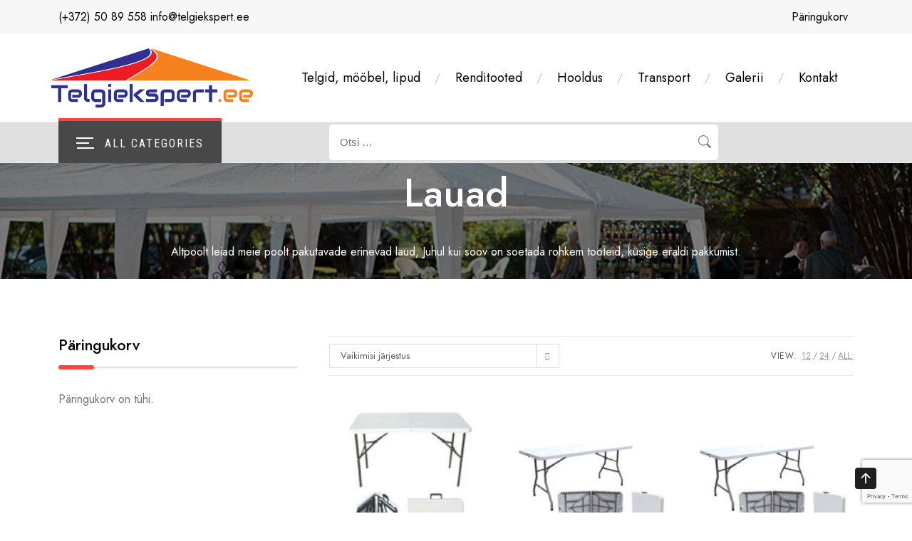

--- FILE ---
content_type: text/html; charset=UTF-8
request_url: https://telgiekspert.ee/tootekategooria/valimoobel/lauad/
body_size: 16418
content:
<!doctype html>
<html lang="et">
<head>
	<meta charset="UTF-8">
	<meta name="viewport" content="width=device-width, initial-scale=1">
	<link rel="profile" href="https://gmpg.org/xfn/11">
	
	<meta name='robots' content='index, follow, max-image-preview:large, max-snippet:-1, max-video-preview:-1' />
	<style>img:is([sizes="auto" i], [sizes^="auto," i]) { contain-intrinsic-size: 3000px 1500px }</style>
	
	<!-- This site is optimized with the Yoast SEO plugin v26.3 - https://yoast.com/wordpress/plugins/seo/ -->
	<title>Lauad Archives - Telgiekspert</title>
	<link rel="canonical" href="https://telgiekspert.ee/tootekategooria/valimoobel/lauad/" />
	<meta property="og:locale" content="et_EE" />
	<meta property="og:type" content="article" />
	<meta property="og:title" content="Lauad Archives - Telgiekspert" />
	<meta property="og:description" content="Altpoolt leiad meie poolt pakutavade erinevad laud, Juhul kui soov on soetada rohkem tooteid, küsige eraldi pakkumist." />
	<meta property="og:url" content="https://telgiekspert.ee/tootekategooria/valimoobel/lauad/" />
	<meta property="og:site_name" content="Telgiekspert" />
	<meta name="twitter:card" content="summary_large_image" />
	<script type="application/ld+json" class="yoast-schema-graph">{"@context":"https://schema.org","@graph":[{"@type":"CollectionPage","@id":"https://telgiekspert.ee/tootekategooria/valimoobel/lauad/","url":"https://telgiekspert.ee/tootekategooria/valimoobel/lauad/","name":"Lauad Archives - Telgiekspert","isPartOf":{"@id":"https://telgiekspert.ee/#website"},"primaryImageOfPage":{"@id":"https://telgiekspert.ee/tootekategooria/valimoobel/lauad/#primaryimage"},"image":{"@id":"https://telgiekspert.ee/tootekategooria/valimoobel/lauad/#primaryimage"},"thumbnailUrl":"https://telgiekspert.ee/wp-content/uploads/2020/08/794_87_s_g__ru41a.jpg","breadcrumb":{"@id":"https://telgiekspert.ee/tootekategooria/valimoobel/lauad/#breadcrumb"},"inLanguage":"et"},{"@type":"ImageObject","inLanguage":"et","@id":"https://telgiekspert.ee/tootekategooria/valimoobel/lauad/#primaryimage","url":"https://telgiekspert.ee/wp-content/uploads/2020/08/794_87_s_g__ru41a.jpg","contentUrl":"https://telgiekspert.ee/wp-content/uploads/2020/08/794_87_s_g__ru41a.jpg","width":1024,"height":1024,"caption":"Kokkupandav laud 120"},{"@type":"BreadcrumbList","@id":"https://telgiekspert.ee/tootekategooria/valimoobel/lauad/#breadcrumb","itemListElement":[{"@type":"ListItem","position":1,"name":"Home","item":"https://telgiekspert.ee/"},{"@type":"ListItem","position":2,"name":"Lauad toolid","item":"https://telgiekspert.ee/tootekategooria/valimoobel/"},{"@type":"ListItem","position":3,"name":"Lauad"}]},{"@type":"WebSite","@id":"https://telgiekspert.ee/#website","url":"https://telgiekspert.ee/","name":"Telgiekspert","description":"Telgid, varjud ja lipud - Pakume korraliku kvaliteediga telke, p&auml;ikesevarje ja reklaamlippe, mis muudavad v&auml;li&uuml;ritustel, messidel ja n&auml;itustel osalemise tulemuslikumaks.","publisher":{"@id":"https://telgiekspert.ee/#organization"},"potentialAction":[{"@type":"SearchAction","target":{"@type":"EntryPoint","urlTemplate":"https://telgiekspert.ee/?s={search_term_string}"},"query-input":{"@type":"PropertyValueSpecification","valueRequired":true,"valueName":"search_term_string"}}],"inLanguage":"et"},{"@type":"Organization","@id":"https://telgiekspert.ee/#organization","name":"Telgiekspert","url":"https://telgiekspert.ee/","logo":{"@type":"ImageObject","inLanguage":"et","@id":"https://telgiekspert.ee/#/schema/logo/image/","url":"https://telgiekspert.ee/wp-content/uploads/2020/08/telgiekspert_logo.png","contentUrl":"https://telgiekspert.ee/wp-content/uploads/2020/08/telgiekspert_logo.png","width":312,"height":121,"caption":"Telgiekspert"},"image":{"@id":"https://telgiekspert.ee/#/schema/logo/image/"},"sameAs":["https://www.facebook.com/Telgiekspert-102301228329816"]}]}</script>
	<!-- / Yoast SEO plugin. -->


<script type='application/javascript'  id='pys-version-script'>console.log('PixelYourSite Free version 11.1.3');</script>
<link rel='dns-prefetch' href='//fonts.googleapis.com' />
<link rel="alternate" type="application/rss+xml" title="Telgiekspert &raquo; RSS" href="https://telgiekspert.ee/feed/" />
<link rel="alternate" type="application/rss+xml" title="Telgiekspert &raquo; Kommentaaride RSS" href="https://telgiekspert.ee/comments/feed/" />
<link rel="alternate" type="application/rss+xml" title="Telgiekspert &raquo; Lauad Kategooria uudisevoog" href="https://telgiekspert.ee/tootekategooria/valimoobel/lauad/feed/" />
<script type="text/javascript">
/* <![CDATA[ */
window._wpemojiSettings = {"baseUrl":"https:\/\/s.w.org\/images\/core\/emoji\/16.0.1\/72x72\/","ext":".png","svgUrl":"https:\/\/s.w.org\/images\/core\/emoji\/16.0.1\/svg\/","svgExt":".svg","source":{"concatemoji":"https:\/\/telgiekspert.ee\/wp-includes\/js\/wp-emoji-release.min.js?ver=6.8.3"}};
/*! This file is auto-generated */
!function(s,n){var o,i,e;function c(e){try{var t={supportTests:e,timestamp:(new Date).valueOf()};sessionStorage.setItem(o,JSON.stringify(t))}catch(e){}}function p(e,t,n){e.clearRect(0,0,e.canvas.width,e.canvas.height),e.fillText(t,0,0);var t=new Uint32Array(e.getImageData(0,0,e.canvas.width,e.canvas.height).data),a=(e.clearRect(0,0,e.canvas.width,e.canvas.height),e.fillText(n,0,0),new Uint32Array(e.getImageData(0,0,e.canvas.width,e.canvas.height).data));return t.every(function(e,t){return e===a[t]})}function u(e,t){e.clearRect(0,0,e.canvas.width,e.canvas.height),e.fillText(t,0,0);for(var n=e.getImageData(16,16,1,1),a=0;a<n.data.length;a++)if(0!==n.data[a])return!1;return!0}function f(e,t,n,a){switch(t){case"flag":return n(e,"\ud83c\udff3\ufe0f\u200d\u26a7\ufe0f","\ud83c\udff3\ufe0f\u200b\u26a7\ufe0f")?!1:!n(e,"\ud83c\udde8\ud83c\uddf6","\ud83c\udde8\u200b\ud83c\uddf6")&&!n(e,"\ud83c\udff4\udb40\udc67\udb40\udc62\udb40\udc65\udb40\udc6e\udb40\udc67\udb40\udc7f","\ud83c\udff4\u200b\udb40\udc67\u200b\udb40\udc62\u200b\udb40\udc65\u200b\udb40\udc6e\u200b\udb40\udc67\u200b\udb40\udc7f");case"emoji":return!a(e,"\ud83e\udedf")}return!1}function g(e,t,n,a){var r="undefined"!=typeof WorkerGlobalScope&&self instanceof WorkerGlobalScope?new OffscreenCanvas(300,150):s.createElement("canvas"),o=r.getContext("2d",{willReadFrequently:!0}),i=(o.textBaseline="top",o.font="600 32px Arial",{});return e.forEach(function(e){i[e]=t(o,e,n,a)}),i}function t(e){var t=s.createElement("script");t.src=e,t.defer=!0,s.head.appendChild(t)}"undefined"!=typeof Promise&&(o="wpEmojiSettingsSupports",i=["flag","emoji"],n.supports={everything:!0,everythingExceptFlag:!0},e=new Promise(function(e){s.addEventListener("DOMContentLoaded",e,{once:!0})}),new Promise(function(t){var n=function(){try{var e=JSON.parse(sessionStorage.getItem(o));if("object"==typeof e&&"number"==typeof e.timestamp&&(new Date).valueOf()<e.timestamp+604800&&"object"==typeof e.supportTests)return e.supportTests}catch(e){}return null}();if(!n){if("undefined"!=typeof Worker&&"undefined"!=typeof OffscreenCanvas&&"undefined"!=typeof URL&&URL.createObjectURL&&"undefined"!=typeof Blob)try{var e="postMessage("+g.toString()+"("+[JSON.stringify(i),f.toString(),p.toString(),u.toString()].join(",")+"));",a=new Blob([e],{type:"text/javascript"}),r=new Worker(URL.createObjectURL(a),{name:"wpTestEmojiSupports"});return void(r.onmessage=function(e){c(n=e.data),r.terminate(),t(n)})}catch(e){}c(n=g(i,f,p,u))}t(n)}).then(function(e){for(var t in e)n.supports[t]=e[t],n.supports.everything=n.supports.everything&&n.supports[t],"flag"!==t&&(n.supports.everythingExceptFlag=n.supports.everythingExceptFlag&&n.supports[t]);n.supports.everythingExceptFlag=n.supports.everythingExceptFlag&&!n.supports.flag,n.DOMReady=!1,n.readyCallback=function(){n.DOMReady=!0}}).then(function(){return e}).then(function(){var e;n.supports.everything||(n.readyCallback(),(e=n.source||{}).concatemoji?t(e.concatemoji):e.wpemoji&&e.twemoji&&(t(e.twemoji),t(e.wpemoji)))}))}((window,document),window._wpemojiSettings);
/* ]]> */
</script>
<style id='wp-emoji-styles-inline-css' type='text/css'>

	img.wp-smiley, img.emoji {
		display: inline !important;
		border: none !important;
		box-shadow: none !important;
		height: 1em !important;
		width: 1em !important;
		margin: 0 0.07em !important;
		vertical-align: -0.1em !important;
		background: none !important;
		padding: 0 !important;
	}
</style>
<link rel='stylesheet' id='wp-block-library-css' href='https://telgiekspert.ee/wp-includes/css/dist/block-library/style.min.css?ver=6.8.3' type='text/css' media='all' />
<style id='classic-theme-styles-inline-css' type='text/css'>
/*! This file is auto-generated */
.wp-block-button__link{color:#fff;background-color:#32373c;border-radius:9999px;box-shadow:none;text-decoration:none;padding:calc(.667em + 2px) calc(1.333em + 2px);font-size:1.125em}.wp-block-file__button{background:#32373c;color:#fff;text-decoration:none}
</style>
<style id='global-styles-inline-css' type='text/css'>
:root{--wp--preset--aspect-ratio--square: 1;--wp--preset--aspect-ratio--4-3: 4/3;--wp--preset--aspect-ratio--3-4: 3/4;--wp--preset--aspect-ratio--3-2: 3/2;--wp--preset--aspect-ratio--2-3: 2/3;--wp--preset--aspect-ratio--16-9: 16/9;--wp--preset--aspect-ratio--9-16: 9/16;--wp--preset--color--black: #000000;--wp--preset--color--cyan-bluish-gray: #abb8c3;--wp--preset--color--white: #ffffff;--wp--preset--color--pale-pink: #f78da7;--wp--preset--color--vivid-red: #cf2e2e;--wp--preset--color--luminous-vivid-orange: #ff6900;--wp--preset--color--luminous-vivid-amber: #fcb900;--wp--preset--color--light-green-cyan: #7bdcb5;--wp--preset--color--vivid-green-cyan: #00d084;--wp--preset--color--pale-cyan-blue: #8ed1fc;--wp--preset--color--vivid-cyan-blue: #0693e3;--wp--preset--color--vivid-purple: #9b51e0;--wp--preset--gradient--vivid-cyan-blue-to-vivid-purple: linear-gradient(135deg,rgba(6,147,227,1) 0%,rgb(155,81,224) 100%);--wp--preset--gradient--light-green-cyan-to-vivid-green-cyan: linear-gradient(135deg,rgb(122,220,180) 0%,rgb(0,208,130) 100%);--wp--preset--gradient--luminous-vivid-amber-to-luminous-vivid-orange: linear-gradient(135deg,rgba(252,185,0,1) 0%,rgba(255,105,0,1) 100%);--wp--preset--gradient--luminous-vivid-orange-to-vivid-red: linear-gradient(135deg,rgba(255,105,0,1) 0%,rgb(207,46,46) 100%);--wp--preset--gradient--very-light-gray-to-cyan-bluish-gray: linear-gradient(135deg,rgb(238,238,238) 0%,rgb(169,184,195) 100%);--wp--preset--gradient--cool-to-warm-spectrum: linear-gradient(135deg,rgb(74,234,220) 0%,rgb(151,120,209) 20%,rgb(207,42,186) 40%,rgb(238,44,130) 60%,rgb(251,105,98) 80%,rgb(254,248,76) 100%);--wp--preset--gradient--blush-light-purple: linear-gradient(135deg,rgb(255,206,236) 0%,rgb(152,150,240) 100%);--wp--preset--gradient--blush-bordeaux: linear-gradient(135deg,rgb(254,205,165) 0%,rgb(254,45,45) 50%,rgb(107,0,62) 100%);--wp--preset--gradient--luminous-dusk: linear-gradient(135deg,rgb(255,203,112) 0%,rgb(199,81,192) 50%,rgb(65,88,208) 100%);--wp--preset--gradient--pale-ocean: linear-gradient(135deg,rgb(255,245,203) 0%,rgb(182,227,212) 50%,rgb(51,167,181) 100%);--wp--preset--gradient--electric-grass: linear-gradient(135deg,rgb(202,248,128) 0%,rgb(113,206,126) 100%);--wp--preset--gradient--midnight: linear-gradient(135deg,rgb(2,3,129) 0%,rgb(40,116,252) 100%);--wp--preset--font-size--small: 13px;--wp--preset--font-size--medium: 20px;--wp--preset--font-size--large: 36px;--wp--preset--font-size--x-large: 42px;--wp--preset--spacing--20: 0.44rem;--wp--preset--spacing--30: 0.67rem;--wp--preset--spacing--40: 1rem;--wp--preset--spacing--50: 1.5rem;--wp--preset--spacing--60: 2.25rem;--wp--preset--spacing--70: 3.38rem;--wp--preset--spacing--80: 5.06rem;--wp--preset--shadow--natural: 6px 6px 9px rgba(0, 0, 0, 0.2);--wp--preset--shadow--deep: 12px 12px 50px rgba(0, 0, 0, 0.4);--wp--preset--shadow--sharp: 6px 6px 0px rgba(0, 0, 0, 0.2);--wp--preset--shadow--outlined: 6px 6px 0px -3px rgba(255, 255, 255, 1), 6px 6px rgba(0, 0, 0, 1);--wp--preset--shadow--crisp: 6px 6px 0px rgba(0, 0, 0, 1);}:where(.is-layout-flex){gap: 0.5em;}:where(.is-layout-grid){gap: 0.5em;}body .is-layout-flex{display: flex;}.is-layout-flex{flex-wrap: wrap;align-items: center;}.is-layout-flex > :is(*, div){margin: 0;}body .is-layout-grid{display: grid;}.is-layout-grid > :is(*, div){margin: 0;}:where(.wp-block-columns.is-layout-flex){gap: 2em;}:where(.wp-block-columns.is-layout-grid){gap: 2em;}:where(.wp-block-post-template.is-layout-flex){gap: 1.25em;}:where(.wp-block-post-template.is-layout-grid){gap: 1.25em;}.has-black-color{color: var(--wp--preset--color--black) !important;}.has-cyan-bluish-gray-color{color: var(--wp--preset--color--cyan-bluish-gray) !important;}.has-white-color{color: var(--wp--preset--color--white) !important;}.has-pale-pink-color{color: var(--wp--preset--color--pale-pink) !important;}.has-vivid-red-color{color: var(--wp--preset--color--vivid-red) !important;}.has-luminous-vivid-orange-color{color: var(--wp--preset--color--luminous-vivid-orange) !important;}.has-luminous-vivid-amber-color{color: var(--wp--preset--color--luminous-vivid-amber) !important;}.has-light-green-cyan-color{color: var(--wp--preset--color--light-green-cyan) !important;}.has-vivid-green-cyan-color{color: var(--wp--preset--color--vivid-green-cyan) !important;}.has-pale-cyan-blue-color{color: var(--wp--preset--color--pale-cyan-blue) !important;}.has-vivid-cyan-blue-color{color: var(--wp--preset--color--vivid-cyan-blue) !important;}.has-vivid-purple-color{color: var(--wp--preset--color--vivid-purple) !important;}.has-black-background-color{background-color: var(--wp--preset--color--black) !important;}.has-cyan-bluish-gray-background-color{background-color: var(--wp--preset--color--cyan-bluish-gray) !important;}.has-white-background-color{background-color: var(--wp--preset--color--white) !important;}.has-pale-pink-background-color{background-color: var(--wp--preset--color--pale-pink) !important;}.has-vivid-red-background-color{background-color: var(--wp--preset--color--vivid-red) !important;}.has-luminous-vivid-orange-background-color{background-color: var(--wp--preset--color--luminous-vivid-orange) !important;}.has-luminous-vivid-amber-background-color{background-color: var(--wp--preset--color--luminous-vivid-amber) !important;}.has-light-green-cyan-background-color{background-color: var(--wp--preset--color--light-green-cyan) !important;}.has-vivid-green-cyan-background-color{background-color: var(--wp--preset--color--vivid-green-cyan) !important;}.has-pale-cyan-blue-background-color{background-color: var(--wp--preset--color--pale-cyan-blue) !important;}.has-vivid-cyan-blue-background-color{background-color: var(--wp--preset--color--vivid-cyan-blue) !important;}.has-vivid-purple-background-color{background-color: var(--wp--preset--color--vivid-purple) !important;}.has-black-border-color{border-color: var(--wp--preset--color--black) !important;}.has-cyan-bluish-gray-border-color{border-color: var(--wp--preset--color--cyan-bluish-gray) !important;}.has-white-border-color{border-color: var(--wp--preset--color--white) !important;}.has-pale-pink-border-color{border-color: var(--wp--preset--color--pale-pink) !important;}.has-vivid-red-border-color{border-color: var(--wp--preset--color--vivid-red) !important;}.has-luminous-vivid-orange-border-color{border-color: var(--wp--preset--color--luminous-vivid-orange) !important;}.has-luminous-vivid-amber-border-color{border-color: var(--wp--preset--color--luminous-vivid-amber) !important;}.has-light-green-cyan-border-color{border-color: var(--wp--preset--color--light-green-cyan) !important;}.has-vivid-green-cyan-border-color{border-color: var(--wp--preset--color--vivid-green-cyan) !important;}.has-pale-cyan-blue-border-color{border-color: var(--wp--preset--color--pale-cyan-blue) !important;}.has-vivid-cyan-blue-border-color{border-color: var(--wp--preset--color--vivid-cyan-blue) !important;}.has-vivid-purple-border-color{border-color: var(--wp--preset--color--vivid-purple) !important;}.has-vivid-cyan-blue-to-vivid-purple-gradient-background{background: var(--wp--preset--gradient--vivid-cyan-blue-to-vivid-purple) !important;}.has-light-green-cyan-to-vivid-green-cyan-gradient-background{background: var(--wp--preset--gradient--light-green-cyan-to-vivid-green-cyan) !important;}.has-luminous-vivid-amber-to-luminous-vivid-orange-gradient-background{background: var(--wp--preset--gradient--luminous-vivid-amber-to-luminous-vivid-orange) !important;}.has-luminous-vivid-orange-to-vivid-red-gradient-background{background: var(--wp--preset--gradient--luminous-vivid-orange-to-vivid-red) !important;}.has-very-light-gray-to-cyan-bluish-gray-gradient-background{background: var(--wp--preset--gradient--very-light-gray-to-cyan-bluish-gray) !important;}.has-cool-to-warm-spectrum-gradient-background{background: var(--wp--preset--gradient--cool-to-warm-spectrum) !important;}.has-blush-light-purple-gradient-background{background: var(--wp--preset--gradient--blush-light-purple) !important;}.has-blush-bordeaux-gradient-background{background: var(--wp--preset--gradient--blush-bordeaux) !important;}.has-luminous-dusk-gradient-background{background: var(--wp--preset--gradient--luminous-dusk) !important;}.has-pale-ocean-gradient-background{background: var(--wp--preset--gradient--pale-ocean) !important;}.has-electric-grass-gradient-background{background: var(--wp--preset--gradient--electric-grass) !important;}.has-midnight-gradient-background{background: var(--wp--preset--gradient--midnight) !important;}.has-small-font-size{font-size: var(--wp--preset--font-size--small) !important;}.has-medium-font-size{font-size: var(--wp--preset--font-size--medium) !important;}.has-large-font-size{font-size: var(--wp--preset--font-size--large) !important;}.has-x-large-font-size{font-size: var(--wp--preset--font-size--x-large) !important;}
:where(.wp-block-post-template.is-layout-flex){gap: 1.25em;}:where(.wp-block-post-template.is-layout-grid){gap: 1.25em;}
:where(.wp-block-columns.is-layout-flex){gap: 2em;}:where(.wp-block-columns.is-layout-grid){gap: 2em;}
:root :where(.wp-block-pullquote){font-size: 1.5em;line-height: 1.6;}
</style>
<link rel='stylesheet' id='contact-form-7-css' href='https://telgiekspert.ee/wp-content/plugins/contact-form-7/includes/css/styles.css?ver=6.1.3' type='text/css' media='all' />
<style id='woocommerce-inline-inline-css' type='text/css'>
.woocommerce form .form-row .required { visibility: visible; }
</style>
<link rel='stylesheet' id='brands-styles-css' href='https://telgiekspert.ee/wp-content/plugins/woocommerce/assets/css/brands.css?ver=10.3.5' type='text/css' media='all' />
<link rel='stylesheet' id='joyas-shop-google-fonts-css' href='//fonts.googleapis.com/css?family=Jost%3A300%2C400%2C500%2C700%7CRoboto+Condensed%3A300%2C400&#038;display=swap&#038;ver=6.8.3' type='text/css' media='all' />
<link rel='stylesheet' id='bootstrap-css' href='https://telgiekspert.ee/wp-content/themes/joyas-shop/vendors/bootstrap/css/bootstrap.css?ver=4.0.0' type='text/css' media='all' />
<link rel='stylesheet' id='bi-icons-css' href='https://telgiekspert.ee/wp-content/themes/joyas-shop/vendors/bi-icons/bootstrap-icons.css?ver=1.8.0' type='text/css' media='all' />
<link rel='stylesheet' id='icofont-css' href='https://telgiekspert.ee/wp-content/themes/joyas-shop/vendors/icofont/icofont.css?ver=1.0.1' type='text/css' media='all' />
<link rel='stylesheet' id='scrollbar-css' href='https://telgiekspert.ee/wp-content/themes/joyas-shop/vendors/scrollbar/simple-scrollbar.css?ver=1.0.0' type='text/css' media='all' />
<link rel='stylesheet' id='joyas-shop-common-css' href='https://telgiekspert.ee/wp-content/themes/joyas-shop/assets/css/joyas-shop-common.css?ver=1.0.0' type='text/css' media='all' />
<link rel='stylesheet' id='joyas-shop-style-css' href='https://telgiekspert.ee/wp-content/themes/joyas-storefront/style.css?ver=1.0.0' type='text/css' media='all' />
<style id='joyas-shop-style-inline-css' type='text/css'>
:root {--primary-color:#6c757d; --secondary-color: #FF4343; --nav-h-color:#FF4343}
</style>
<link rel='stylesheet' id='joyas_storefront_parent-css' href='https://telgiekspert.ee/wp-content/themes/joyas-shop/style.css?ver=6.8.3' type='text/css' media='all' />
<style id='joyas_storefront_parent-inline-css' type='text/css'>
:root {
            --primary-color:#6c757d!important;
            --secondary-color:#FF4343!important;
            --nav-h-color:#FF4343!important;
        }
</style>
<link rel='stylesheet' id='dashicons-css' href='https://telgiekspert.ee/wp-includes/css/dashicons.min.css?ver=6.8.3' type='text/css' media='all' />
<style id='dashicons-inline-css' type='text/css'>
[data-font="Dashicons"]:before {font-family: 'Dashicons' !important;content: attr(data-icon) !important;speak: none !important;font-weight: normal !important;font-variant: normal !important;text-transform: none !important;line-height: 1 !important;font-style: normal !important;-webkit-font-smoothing: antialiased !important;-moz-osx-font-smoothing: grayscale !important;}
</style>
<link rel='stylesheet' id='thickbox-css' href='https://telgiekspert.ee/wp-includes/js/thickbox/thickbox.css?ver=6.8.3' type='text/css' media='all' />
<link rel='stylesheet' id='joyas-shop-woocommerce-core-css' href='https://telgiekspert.ee/wp-content/themes/joyas-shop/assets/css/woocommerce-core.css?ver=1.0.0' type='text/css' media='all' />
<link rel='stylesheet' id='joyas-shop-woocommerce-style-css' href='https://telgiekspert.ee/wp-content/themes/joyas-shop/woocommerce.css?ver=1.0.0' type='text/css' media='all' />
<style id='joyas-shop-woocommerce-style-inline-css' type='text/css'>
@font-face {
			font-family: "star";
			src: url("https://telgiekspert.ee/wp-content/plugins/woocommerce/assets/fonts/star.eot");
			src: url("https://telgiekspert.ee/wp-content/plugins/woocommerce/assets/fonts/star.eot?#iefix") format("embedded-opentype"),
				url("https://telgiekspert.ee/wp-content/plugins/woocommerce/assets/fonts/star.woff") format("woff"),
				url("https://telgiekspert.ee/wp-content/plugins/woocommerce/assets/fonts/star.ttf") format("truetype"),
				url("https://telgiekspert.ee/wp-content/plugins/woocommerce/assets/fonts/star.svg#star") format("svg");
			font-weight: normal;
			font-style: normal;
		}
</style>
<link rel='stylesheet' id='yith_ywraq_frontend-css' href='https://telgiekspert.ee/wp-content/plugins/yith-woocommerce-request-a-quote-premium/assets/css/ywraq-frontend.css?ver=4.4.0' type='text/css' media='all' />
<style id='yith_ywraq_frontend-inline-css' type='text/css'>
:root {
		--ywraq_layout_button_bg_color: #0066b4;
		--ywraq_layout_button_bg_color_hover: #044a80;
		--ywraq_layout_button_border_color: #0066b4;
		--ywraq_layout_button_border_color_hover: #044a80;
		--ywraq_layout_button_color: #fff;
		--ywraq_layout_button_color_hover: #fff;
		
		--ywraq_checkout_button_bg_color: #0066b4;
		--ywraq_checkout_button_bg_color_hover: #044a80;
		--ywraq_checkout_button_border_color: #0066b4;
		--ywraq_checkout_button_border_color_hover: #044a80;
		--ywraq_checkout_button_color: #ffffff;
		--ywraq_checkout_button_color_hover: #ffffff;
		
		--ywraq_accept_button_bg_color: #0066b4;
		--ywraq_accept_button_bg_color_hover: #044a80;
		--ywraq_accept_button_border_color: #0066b4;
		--ywraq_accept_button_border_color_hover: #044a80;
		--ywraq_accept_button_color: #ffffff;
		--ywraq_accept_button_color_hover: #ffffff;
		
		--ywraq_reject_button_bg_color: transparent;
		--ywraq_reject_button_bg_color_hover: #CC2B2B;
		--ywraq_reject_button_border_color: #CC2B2B;
		--ywraq_reject_button_border_color_hover: #CC2B2B;
		--ywraq_reject_button_color: #CC2B2B;
		--ywraq_reject_button_color_hover: #ffffff;
		}		
.woocommerce.single-product button.single_add_to_cart_button.button {margin-right: 5px;}
	.woocommerce.single-product .product .yith-ywraq-add-to-quote {display: inline-block; vertical-align: middle;margin-top: 5px;}
	
</style>
<link rel='stylesheet' id='cf7cf-style-css' href='https://telgiekspert.ee/wp-content/plugins/cf7-conditional-fields/style.css?ver=2.6.6' type='text/css' media='all' />
<script type="text/javascript" src="https://telgiekspert.ee/wp-includes/js/jquery/jquery.min.js?ver=3.7.1" id="jquery-core-js"></script>
<script type="text/javascript" src="https://telgiekspert.ee/wp-includes/js/jquery/jquery-migrate.min.js?ver=3.4.1" id="jquery-migrate-js"></script>
<script type="text/javascript" src="https://telgiekspert.ee/wp-content/plugins/woocommerce/assets/js/jquery-blockui/jquery.blockUI.min.js?ver=2.7.0-wc.10.3.5" id="wc-jquery-blockui-js" defer="defer" data-wp-strategy="defer"></script>
<script type="text/javascript" src="https://telgiekspert.ee/wp-content/plugins/woocommerce/assets/js/js-cookie/js.cookie.min.js?ver=2.1.4-wc.10.3.5" id="wc-js-cookie-js" defer="defer" data-wp-strategy="defer"></script>
<script type="text/javascript" id="woocommerce-js-extra">
/* <![CDATA[ */
var woocommerce_params = {"ajax_url":"\/wp-admin\/admin-ajax.php","wc_ajax_url":"\/?wc-ajax=%%endpoint%%","i18n_password_show":"Show password","i18n_password_hide":"Hide password"};
/* ]]> */
</script>
<script type="text/javascript" src="https://telgiekspert.ee/wp-content/plugins/woocommerce/assets/js/frontend/woocommerce.min.js?ver=10.3.5" id="woocommerce-js" defer="defer" data-wp-strategy="defer"></script>
<script type="text/javascript" src="https://telgiekspert.ee/wp-content/plugins/pixelyoursite/dist/scripts/jquery.bind-first-0.2.3.min.js?ver=6.8.3" id="jquery-bind-first-js"></script>
<script type="text/javascript" src="https://telgiekspert.ee/wp-content/plugins/pixelyoursite/dist/scripts/js.cookie-2.1.3.min.js?ver=2.1.3" id="js-cookie-pys-js"></script>
<script type="text/javascript" src="https://telgiekspert.ee/wp-content/plugins/pixelyoursite/dist/scripts/tld.min.js?ver=2.3.1" id="js-tld-js"></script>
<script type="text/javascript" id="pys-js-extra">
/* <![CDATA[ */
var pysOptions = {"staticEvents":{"facebook":{"woo_view_category":[{"delay":0,"type":"static","name":"ViewCategory","pixelIds":["962049281216187"],"eventID":"f024dacd-e111-4f0c-90ee-7aaba01eaae2","params":{"content_type":"product","content_category":"Lauad toolid","content_name":"Lauad","content_ids":["595","601","599","597","593"],"page_title":"Lauad","post_type":"product_cat","post_id":37,"plugin":"PixelYourSite","user_role":"guest","event_url":"telgiekspert.ee\/tootekategooria\/valimoobel\/lauad\/"},"e_id":"woo_view_category","ids":[],"hasTimeWindow":false,"timeWindow":0,"woo_order":"","edd_order":""}],"init_event":[{"delay":0,"type":"static","ajaxFire":false,"name":"PageView","pixelIds":["962049281216187"],"eventID":"d9ab4582-a674-4483-98de-63488942dba4","params":{"page_title":"Lauad","post_type":"product_cat","post_id":37,"plugin":"PixelYourSite","user_role":"guest","event_url":"telgiekspert.ee\/tootekategooria\/valimoobel\/lauad\/"},"e_id":"init_event","ids":[],"hasTimeWindow":false,"timeWindow":0,"woo_order":"","edd_order":""}]}},"dynamicEvents":{"automatic_event_form":{"facebook":{"delay":0,"type":"dyn","name":"Form","pixelIds":["962049281216187"],"eventID":"4781b185-ea21-46f3-a7a1-e26302f6ce9b","params":{"page_title":"Lauad","post_type":"product_cat","post_id":37,"plugin":"PixelYourSite","user_role":"guest","event_url":"telgiekspert.ee\/tootekategooria\/valimoobel\/lauad\/"},"e_id":"automatic_event_form","ids":[],"hasTimeWindow":false,"timeWindow":0,"woo_order":"","edd_order":""}},"automatic_event_download":{"facebook":{"delay":0,"type":"dyn","name":"Download","extensions":["","doc","exe","js","pdf","ppt","tgz","zip","xls"],"pixelIds":["962049281216187"],"eventID":"512ccfd1-20c4-4a7e-9f52-879b36710484","params":{"page_title":"Lauad","post_type":"product_cat","post_id":37,"plugin":"PixelYourSite","user_role":"guest","event_url":"telgiekspert.ee\/tootekategooria\/valimoobel\/lauad\/"},"e_id":"automatic_event_download","ids":[],"hasTimeWindow":false,"timeWindow":0,"woo_order":"","edd_order":""}},"automatic_event_comment":{"facebook":{"delay":0,"type":"dyn","name":"Comment","pixelIds":["962049281216187"],"eventID":"990b0813-d4fc-4ad4-adc3-61d067fe9b0b","params":{"page_title":"Lauad","post_type":"product_cat","post_id":37,"plugin":"PixelYourSite","user_role":"guest","event_url":"telgiekspert.ee\/tootekategooria\/valimoobel\/lauad\/"},"e_id":"automatic_event_comment","ids":[],"hasTimeWindow":false,"timeWindow":0,"woo_order":"","edd_order":""}},"woo_add_to_cart_on_button_click":{"facebook":{"delay":0,"type":"dyn","name":"AddToCart","pixelIds":["962049281216187"],"eventID":"a10144f9-99e2-4661-b7e1-0a5dc4f74afe","params":{"page_title":"Lauad","post_type":"product_cat","post_id":37,"plugin":"PixelYourSite","user_role":"guest","event_url":"telgiekspert.ee\/tootekategooria\/valimoobel\/lauad\/"},"e_id":"woo_add_to_cart_on_button_click","ids":[],"hasTimeWindow":false,"timeWindow":0,"woo_order":"","edd_order":""}}},"triggerEvents":[],"triggerEventTypes":[],"facebook":{"pixelIds":["962049281216187"],"advancedMatching":[],"advancedMatchingEnabled":false,"removeMetadata":false,"wooVariableAsSimple":false,"serverApiEnabled":false,"wooCRSendFromServer":false,"send_external_id":null,"enabled_medical":false,"do_not_track_medical_param":["event_url","post_title","page_title","landing_page","content_name","categories","category_name","tags"],"meta_ldu":false},"debug":"","siteUrl":"https:\/\/telgiekspert.ee","ajaxUrl":"https:\/\/telgiekspert.ee\/wp-admin\/admin-ajax.php","ajax_event":"12e0a84c25","enable_remove_download_url_param":"1","cookie_duration":"7","last_visit_duration":"60","enable_success_send_form":"","ajaxForServerEvent":"1","ajaxForServerStaticEvent":"1","useSendBeacon":"1","send_external_id":"1","external_id_expire":"180","track_cookie_for_subdomains":"1","google_consent_mode":"1","gdpr":{"ajax_enabled":false,"all_disabled_by_api":false,"facebook_disabled_by_api":false,"analytics_disabled_by_api":false,"google_ads_disabled_by_api":false,"pinterest_disabled_by_api":false,"bing_disabled_by_api":false,"externalID_disabled_by_api":false,"facebook_prior_consent_enabled":true,"analytics_prior_consent_enabled":true,"google_ads_prior_consent_enabled":null,"pinterest_prior_consent_enabled":true,"bing_prior_consent_enabled":true,"cookiebot_integration_enabled":false,"cookiebot_facebook_consent_category":"marketing","cookiebot_analytics_consent_category":"statistics","cookiebot_tiktok_consent_category":"marketing","cookiebot_google_ads_consent_category":"marketing","cookiebot_pinterest_consent_category":"marketing","cookiebot_bing_consent_category":"marketing","consent_magic_integration_enabled":false,"real_cookie_banner_integration_enabled":false,"cookie_notice_integration_enabled":false,"cookie_law_info_integration_enabled":false,"analytics_storage":{"enabled":true,"value":"granted","filter":false},"ad_storage":{"enabled":true,"value":"granted","filter":false},"ad_user_data":{"enabled":true,"value":"granted","filter":false},"ad_personalization":{"enabled":true,"value":"granted","filter":false}},"cookie":{"disabled_all_cookie":false,"disabled_start_session_cookie":false,"disabled_advanced_form_data_cookie":false,"disabled_landing_page_cookie":false,"disabled_first_visit_cookie":false,"disabled_trafficsource_cookie":false,"disabled_utmTerms_cookie":false,"disabled_utmId_cookie":false},"tracking_analytics":{"TrafficSource":"direct","TrafficLanding":"undefined","TrafficUtms":[],"TrafficUtmsId":[]},"GATags":{"ga_datalayer_type":"default","ga_datalayer_name":"dataLayerPYS"},"woo":{"enabled":true,"enabled_save_data_to_orders":true,"addToCartOnButtonEnabled":true,"addToCartOnButtonValueEnabled":true,"addToCartOnButtonValueOption":"price","singleProductId":null,"removeFromCartSelector":"form.woocommerce-cart-form .remove","addToCartCatchMethod":"add_cart_js","is_order_received_page":false,"containOrderId":false},"edd":{"enabled":false},"cache_bypass":"1764467508"};
/* ]]> */
</script>
<script type="text/javascript" src="https://telgiekspert.ee/wp-content/plugins/pixelyoursite/dist/scripts/public.js?ver=11.1.3" id="pys-js"></script>
<link rel="https://api.w.org/" href="https://telgiekspert.ee/wp-json/" /><link rel="alternate" title="JSON" type="application/json" href="https://telgiekspert.ee/wp-json/wp/v2/product_cat/37" /><link rel="EditURI" type="application/rsd+xml" title="RSD" href="https://telgiekspert.ee/xmlrpc.php?rsd" />
<meta name="generator" content="WordPress 6.8.3" />
<meta name="generator" content="WooCommerce 10.3.5" />

		<!-- GA Google Analytics @ https://m0n.co/ga -->
		<script>
			(function(i,s,o,g,r,a,m){i['GoogleAnalyticsObject']=r;i[r]=i[r]||function(){
			(i[r].q=i[r].q||[]).push(arguments)},i[r].l=1*new Date();a=s.createElement(o),
			m=s.getElementsByTagName(o)[0];a.async=1;a.src=g;m.parentNode.insertBefore(a,m)
			})(window,document,'script','https://www.google-analytics.com/analytics.js','ga');
			ga('create', 'UA-92271854-1', 'auto');
			ga('send', 'pageview');
		</script>

	<meta name="facebook-domain-verification" content="p8s1bom72g9a3315hsrdnis2oidlqj" /><!-- Stream WordPress user activity plugin v4.1.1 -->
	<noscript><style>.woocommerce-product-gallery{ opacity: 1 !important; }</style></noscript>
	<meta name="generator" content="Powered by WPBakery Page Builder - drag and drop page builder for WordPress."/>
			<style type="text/css">
				#masthead .container.header-middle{
					background: url( https://telgiekspert.ee/wp-content/themes/joyas-storefront/image/custom-header.jpg ) center center no-repeat;
					background-size: cover;
				}
			</style>
				<style type="text/css">
					.site-title,
			.site-description {
				position: absolute;
				clip: rect(1px, 1px, 1px, 1px);
			}
				</style>
		<link rel="icon" href="https://telgiekspert.ee/wp-content/uploads/2020/08/cropped-telgiekspert_ikoon-32x32.png" sizes="32x32" />
<link rel="icon" href="https://telgiekspert.ee/wp-content/uploads/2020/08/cropped-telgiekspert_ikoon-192x192.png" sizes="192x192" />
<link rel="apple-touch-icon" href="https://telgiekspert.ee/wp-content/uploads/2020/08/cropped-telgiekspert_ikoon-180x180.png" />
<meta name="msapplication-TileImage" content="https://telgiekspert.ee/wp-content/uploads/2020/08/cropped-telgiekspert_ikoon-270x270.png" />
		<style type="text/css" id="wp-custom-css">
			#static_header_banner {
    display: block;
    height: auto;
    background-color: #282E34;
    position: relative;
    z-index: 1;
    background-image: url(https://telgiekspert.ee/wp-content/uploads/2022/11/party-tent_fbe30077-9c31-4974-b145-2ecf8ebe4126.jpg) !important;
    background-position: center;
    
    margin-left: auto;
    margin-right: auto;
}

#static_header_banner .content-text {
    color: #fff;
	padding-top: 16px;
}

ul.products li.product:before {
    content: none;
}

ul.products li.product:hover {
    opacity: 0.6;
    border-radius: 5px;
    -webkit-transition: all 0.3s ease-in-out;
    -moz-transition: all 0.3s ease-in-out;
    -o-transition: all 0.3s ease-in-out;
    -ms-transition: all 0.3s ease-in-out;
    transition: all 0.3s ease-in-out;
}

mark, ins {
    display: none;
}

header.site-header {
    padding-top: 0px;
    padding-bottom: 0px;
}

#nav_bar_wrap {
    margin-top: 0px; 
    margin-bottom: -0px;
}

#masthead .header-icon li span.quantity {
	display: none;
}

h2.woocommerce-loop-category__title {
	font-size: 1.3em;
	text-decoration: none;
	text-transform: none;
	padding-top: 16px;
}

ul.products.columns-4 li.product {
    border: 1px solid #ED2756;
	padding: 12px
}

.woocommerce .add-request-quote-button.button {
    height: 50px !important;
    line-height: 48px !important;
    border-radius: 25px !important;
    padding: 0 30px !important;
    font-weight: 500;
    font-size: 18px;
    color: var( --secondary-color ) !important;
    background: var(--quaternary-color) !important;
    border: 1px solid var( --secondary-color ) !important;
	font-size: 14px;
    text-transform: uppercase;
    letter-spacing: 2px;
    float: left;
}

.woocommerce .add-request-quote-button.button:hover {
	background: var( --secondary-color ) !important;
    border: 1px solid var( --secondary-color );
    color: var(--quaternary-color);
}

#yith_ywraq_request_quote_list-3 > div > div > ul > li > a:nth-child(2) {
	padding-left: 20px !important;
}

.wc-block-grid__product-add-to-cart.wp-block-button .wp-block-button__link {
    display: none;
}

.product_meta {
	visibility:hidden;
}

#masthead .header-icon {
    display: flex
;
    justify-content: flex-end;
    align-items: center;
    display: none !important;
}		</style>
		<noscript><style> .wpb_animate_when_almost_visible { opacity: 1; }</style></noscript></head>

<body class="archive tax-product_cat term-lauad term-37 wp-custom-logo wp-theme-joyas-shop wp-child-theme-joyas-storefront theme-joyas-shop woocommerce woocommerce-page woocommerce-no-js hfeed woocommerce-active wpb-js-composer js-comp-ver-6.9.0 vc_responsive" >
 <div id="page" class="site">

    <a class="skip-link screen-reader-text" href="#content">Skip to content</a><div class="top-bar-menu">
		<div class="container"><div class="left-menu">(+372) 50 89 558 info@telgiekspert.ee</div><div class="right-menu"><div class="top-bar-menu"><ul id="menu-store" class="menu"><li id="menu-item-1138" class="menu-item menu-item-type-post_type menu-item-object-page menu-item-1138"><a href="https://telgiekspert.ee/paringukorv/">Päringukorv</a></li>
</ul></div><ul class="social-links"></ul></div></div>
		</div><header id="masthead" class="site-header style_1">    <div class="container">
            <div class="row align-items-center">
                <div class="col-lg-3 col-md-3 col-sm-4 col-12 logo-wrap">
                   <div class="logo-wrap"><a href="https://telgiekspert.ee/" class="custom-logo-link" rel="home"><img width="1087" height="316" src="https://telgiekspert.ee/wp-content/uploads/2022/11/Telgiekspert-logo.png" class="custom-logo" alt="Telgiekspert" /></a></div>                </div>
                <div class="col-lg-9 col-md-9 col-sm-6 col-12 text-right">
                    		<nav id="navbar" class="underline">
		<button class="joyas-shop-navbar-close"><i class="icofont-ui-close"></i></button>

		<ul id="menu-peamenuu" class="joyas-main-menu navigation-menu"><li id="menu-item-14" class="menu-item menu-item-type-post_type menu-item-object-page menu-item-home menu-item-14"><a href="https://telgiekspert.ee/">Telgid, mööbel, lipud</a></li>
<li id="menu-item-107" class="menu-item menu-item-type-post_type menu-item-object-page menu-item-107"><a href="https://telgiekspert.ee/renditooted/">Renditooted</a></li>
<li id="menu-item-30" class="menu-item menu-item-type-post_type menu-item-object-page menu-item-30"><a href="https://telgiekspert.ee/hooldus/">Hooldus</a></li>
<li id="menu-item-25" class="menu-item menu-item-type-post_type menu-item-object-page menu-item-25"><a href="https://telgiekspert.ee/transport/">Transport</a></li>
<li id="menu-item-221" class="menu-item menu-item-type-post_type menu-item-object-page menu-item-has-children menu-item-221"><a href="https://telgiekspert.ee/galerii/">Galerii</a>
<ul class="sub-menu">
	<li id="menu-item-494" class="menu-item menu-item-type-post_type menu-item-object-page menu-item-494"><a href="https://telgiekspert.ee/galerii/pop-up-telkide-galerii/">Pop-Up telkide galerii</a></li>
	<li id="menu-item-475" class="menu-item menu-item-type-post_type menu-item-object-page menu-item-475"><a href="https://telgiekspert.ee/galerii/rannalippude-galerii/">Rannalippude galerii</a></li>
	<li id="menu-item-493" class="menu-item menu-item-type-post_type menu-item-object-page menu-item-493"><a href="https://telgiekspert.ee/galerii/toolide-ja-laudade-galerii/">Toolide ja laudade galerii</a></li>
	<li id="menu-item-492" class="menu-item menu-item-type-post_type menu-item-object-page menu-item-492"><a href="https://telgiekspert.ee/galerii/paikesevarjude-galerii-2/">Päikesevarjude galerii</a></li>
	<li id="menu-item-491" class="menu-item menu-item-type-post_type menu-item-object-page menu-item-491"><a href="https://telgiekspert.ee/galerii/katusetelkide-galerii/">Katusetelkide galerii</a></li>
</ul>
</li>
<li id="menu-item-16" class="menu-item menu-item-type-post_type menu-item-object-page menu-item-16"><a href="https://telgiekspert.ee/kontakt/">Kontakt</a></li>
</ul>		
		</nav>
                        </div>

            </div>
        </div>

        <div id="nav_bar_wrap"> 
            
            <div class="container"> 
                <div class="row align-items-center"> 
                                        <div class="col-lg-4 col-md-4 col-sm-12 col-12 text-right order-1">
                     <div id="joyas-mega-menu" class="">
                          <div class="btn-mega"><span></span>ALL CATEGORIES </div>
                          <ul class="menu"><li> <a href="https://telgiekspert.ee/tootekategooria/katusetelgid-autole/" title="Katusetel­gid autole" class="">Katusetel­gid autole </a> </li><li class="shopstore-cat-parent"> <a href="https://telgiekspert.ee/tootekategooria/valimoobel/" title="Lauad toolid"><span class="menu-title">Lauad toolid</span> </a> <ul class='children'><li> <a href="https://telgiekspert.ee/tootekategooria/valimoobel/lauad/" title="Lauad" class="">Lauad</a> <li> <a href="https://telgiekspert.ee/tootekategooria/valimoobel/laudlinad/" title="Laudlinad" class="">Laudlinad</a> <li> <a href="https://telgiekspert.ee/tootekategooria/valimoobel/toolid/" title="Toolid" class="">Toolid</a> </ul></li><li class="shopstore-cat-parent"> <a href="https://telgiekspert.ee/tootekategooria/lipud/" title="Lipud"><span class="menu-title">Lipud</span> </a> <ul class='children'><li> <a href="https://telgiekspert.ee/tootekategooria/lipud/lipualused/" title="Lipualused" class="">Lipualused</a> <li> <a href="https://telgiekspert.ee/tootekategooria/lipud/reklaamlipud-lipud/" title="Reklaamlipud" class="">Reklaamlipud</a> </ul></li><li class="shopstore-cat-parent"> <a href="https://telgiekspert.ee/tootekategooria/pannikomplektid/" title="Pannikomplektid"><span class="menu-title">Pannikomplektid</span> </a> <ul class='children'><li> <a href="https://telgiekspert.ee/tootekategooria/pannikomplektid/lisavarustus/" title="Lisavarustus" class="">Lisavarustus</a> <li> <a href="https://telgiekspert.ee/tootekategooria/pannikomplektid/lokkepannid/" title="Lõkkepannid" class="">Lõkkepannid</a> <li> <a href="https://telgiekspert.ee/tootekategooria/pannikomplektid/pannikomplektid-pannikomplektid/" title="Pannikomplektid" class="">Pannikomplektid</a> <li> <a href="https://telgiekspert.ee/tootekategooria/pannikomplektid/wok-pannikomplektid/" title="WOK pannikomplektid" class="">WOK pannikomplektid</a> </ul></li><li class="shopstore-cat-parent"> <a href="https://telgiekspert.ee/tootekategooria/pop-up-telgid/" title="Pop Up telgid"><span class="menu-title">Pop Up telgid</span> </a> <ul class='children'><li> <a href="https://telgiekspert.ee/tootekategooria/pop-up-telgid/easy-up-telgid-40/" title="Easy Up telgid 40 mm" class="">Easy Up telgid 40 mm</a> <li> <a href="https://telgiekspert.ee/tootekategooria/pop-up-telgid/lisad-telkidele/" title="Lisad telkidele" class="">Lisad telkidele</a> <li> <a href="https://telgiekspert.ee/tootekategooria/pop-up-telgid/pop-up-telgid-50-mm/" title="Pop Up telgid 50 mm" class="">Pop Up telgid 50 mm</a> </ul></li><li> <a href="https://telgiekspert.ee/tootekategooria/renditooted/" title="Renditooted" class="">Renditooted </a> </li><li class="shopstore-cat-parent"> <a href="https://telgiekspert.ee/tootekategooria/varjud/" title="Varjud"><span class="menu-title">Varjud</span> </a> <ul class='children'><li> <a href="https://telgiekspert.ee/tootekategooria/varjud/kohvikuvarjud/" title="Kohvikuvarjud" class="">Kohvikuvarjud</a> </ul></li></ul>
                    </div>                    </div>
                                         <div class="col-lg-2 col-md-2 col-sm-12 col-12 text-right order-3">
                        <ul class="header-icon d-flex justify-content-end">
                                                    
                        <li><a href="https://telgiekspert.ee/toode/kokkupandav-laud-120/" title="My Account"><i class="bi bi-lock"></i></a></li>
                        <li>		<a class="cart-contents" href="https://telgiekspert.ee/paringukorv/" title="View your shopping cart">
						<i class="icofont-grocery"></i>

		
			<span class="quantity">0 items</span>
		</a>

		</li>
                        
                        <li class="toggle-list"><button class="joyas-shop-rd-navbar-toggle" tabindex="0" autofocus="true"><i class="icofont-navigation-menu"></i></button></li>
                        </ul>

                        <div class="clearfix"></div>
                    </div>


                    <div class="col-lg-6 col-md-6 col-sm-12 col-12 order-2">
                        
                    <form role="search" method="get" class="search-form" action="https://telgiekspert.ee/">
				<label>
					<span class="screen-reader-text">Otsi:</span>
					<input type="search" class="search-field" placeholder="Otsi &hellip;" value="" name="s" />
				</label>
				<input type="submit" class="search-submit" value="Otsi" />
			</form>                    </div>

                </div>
                </div>

        </div>
    </header>	    <div id="static_header_banner" class="header-img" 
	        	            style="background-image: url(https://telgiekspert.ee/wp-content/themes/joyas-storefront/image/custom-header.jpg); background-attachment: scroll; background-size: cover; background-position: center center;"
	        >
	        
	        <div class="content-text">
	            <div class="container">
	                <div class="site-header-text-wrap">
	                    <h1 class="page-title-text">Lauad</h1><p class="subtitle"><div class="term-description"><p>Altpoolt leiad meie poolt pakutavade erinevad laud, Juhul kui soov on soetada rohkem tooteid, küsige eraldi pakkumist.</p>
</div></p>	                </div>
	            </div>
	        </div>
	    </div>
	    

	<div id="content" class="site-content"  >
<div id="primary" class="content-area container">
        				<div class="row"><div class="col-xl-8 col-md-8 col-12 order-2">
	   					<main id="main" class="site-main"><header class="woocommerce-products-header">
	
	</header>
<div class="woocommerce-notices-wrapper"></div><div class="joyas-shop-toolbar clearfix"><form class="woocommerce-ordering" method="get">
		<select
		name="orderby"
		class="orderby"
					aria-label="Poe järjestus"
			>
					<option value="menu_order"  selected='selected'>Vaikimisi järjestus</option>
					<option value="popularity" >Järjesta populaarsuse alusel</option>
					<option value="date" >Järjesta uudsuse alusel</option>
					<option value="price" >Järjesta hinna alusel: odavamast kallimani</option>
					<option value="price-desc" >Järjesta hinna alusel: kallimast odavamani</option>
			</select>
	<input type="hidden" name="paged" value="1" />
	</form>

<ul class="result-count">
    <li class="view-title">View:	</li>
    <li><a class="view-firstactive" href="https://telgiekspert.ee/tootekategooria/valimoobel/lauad/?products-per-page=12">12</a></li>
    <li><a class="view-second" href="https://telgiekspert.ee/tootekategooria/valimoobel/lauad/?products-per-page=24">24</a></li>
    <li><a class="view-all" href="https://telgiekspert.ee/tootekategooria/valimoobel/lauad/?products-per-page=all">ALL:</a></li>
</ul>
<div class="clearfix"></div></div><ul class="products columns-3">
<li class="product type-product post-593 status-publish first instock product_cat-lauad has-post-thumbnail taxable shipping-taxable purchasable product-type-simple">
	<a href="https://telgiekspert.ee/toode/kokkupandav-laud-120/" class="woocommerce-LoopProduct-link woocommerce-loop-product__link"><div class="product-image"><figure><img width="300" height="300" src="https://telgiekspert.ee/wp-content/uploads/2020/08/794_87_s_g__ru41a-300x300.jpg" class="attachment-woocommerce_thumbnail size-woocommerce_thumbnail" alt="Kokkupandav laud 120" /></figure></div></a><div class="product_wrap"><h5 class="woocommerce-loop-product__title">Kokkupandav laud 120</h5>
	<span class="price"><span class="woocommerce-Price-amount amount"><bdi>50.00<span class="woocommerce-Price-currencySymbol">&euro;</span></bdi></span> <small class="woocommerce-price-suffix">km-ta</small></span>
<div class="button-wrap"></div>
		<script type="application/javascript" style="display:none">
            /* <![CDATA[ */
            window.pysWooProductData = window.pysWooProductData || [];
            window.pysWooProductData[ 593 ] = {"facebook":{"delay":0,"type":"static","name":"AddToCart","pixelIds":["962049281216187"],"eventID":"167029ce-a31c-4c63-8233-7a2b145116b6","params":{"content_type":"product","content_ids":["593"],"contents":[{"id":"593","quantity":1}],"content_name":"Kokkupandav laud 120","category_name":"Lauad","value":"50","currency":"EUR"},"e_id":"woo_add_to_cart_on_button_click","ids":[],"hasTimeWindow":false,"timeWindow":0,"woo_order":"","edd_order":""}};
            /* ]]> */
		</script>

		</div></li>
<li class="product type-product post-597 status-publish instock product_cat-lauad has-post-thumbnail taxable shipping-taxable purchasable product-type-simple">
	<a href="https://telgiekspert.ee/toode/kokkupandav-laud-150/" class="woocommerce-LoopProduct-link woocommerce-loop-product__link"><div class="product-image"><figure><img width="300" height="300" src="https://telgiekspert.ee/wp-content/uploads/2020/08/795_88_s_g__ga55a-300x300.jpg" class="attachment-woocommerce_thumbnail size-woocommerce_thumbnail" alt="Kokkupandav laud 150" /></figure></div></a><div class="product_wrap"><h5 class="woocommerce-loop-product__title">Kokkupandav laud 150</h5>
	<span class="price"><span class="woocommerce-Price-amount amount"><bdi>65.00<span class="woocommerce-Price-currencySymbol">&euro;</span></bdi></span> <small class="woocommerce-price-suffix">km-ta</small></span>
<div class="button-wrap"></div>
		<script type="application/javascript" style="display:none">
            /* <![CDATA[ */
            window.pysWooProductData = window.pysWooProductData || [];
            window.pysWooProductData[ 597 ] = {"facebook":{"delay":0,"type":"static","name":"AddToCart","pixelIds":["962049281216187"],"eventID":"6390a942-fd05-4602-a41e-3525be9692ea","params":{"content_type":"product","content_ids":["597"],"contents":[{"id":"597","quantity":1}],"content_name":"Kokkupandav laud 150","category_name":"Lauad","value":"65","currency":"EUR"},"e_id":"woo_add_to_cart_on_button_click","ids":[],"hasTimeWindow":false,"timeWindow":0,"woo_order":"","edd_order":""}};
            /* ]]> */
		</script>

		</div></li>
<li class="product type-product post-599 status-publish last instock product_cat-lauad has-post-thumbnail taxable shipping-taxable purchasable product-type-simple">
	<a href="https://telgiekspert.ee/toode/kokkupandav-laud-180/" class="woocommerce-LoopProduct-link woocommerce-loop-product__link"><div class="product-image"><figure><img width="300" height="300" src="https://telgiekspert.ee/wp-content/uploads/2020/08/796_89_s_g__zu79o-300x300.jpg" class="attachment-woocommerce_thumbnail size-woocommerce_thumbnail" alt="Kokkupandav laud 180" /></figure></div></a><div class="product_wrap"><h5 class="woocommerce-loop-product__title">Kokkupandav laud 180</h5>
	<span class="price"><span class="woocommerce-Price-amount amount"><bdi>75.00<span class="woocommerce-Price-currencySymbol">&euro;</span></bdi></span> <small class="woocommerce-price-suffix">km-ta</small></span>
<div class="button-wrap"></div>
		<script type="application/javascript" style="display:none">
            /* <![CDATA[ */
            window.pysWooProductData = window.pysWooProductData || [];
            window.pysWooProductData[ 599 ] = {"facebook":{"delay":0,"type":"static","name":"AddToCart","pixelIds":["962049281216187"],"eventID":"3df00258-72a4-4e80-996f-b3c71263c827","params":{"content_type":"product","content_ids":["599"],"contents":[{"id":"599","quantity":1}],"content_name":"Kokkupandav laud 180","category_name":"Lauad","value":"75","currency":"EUR"},"e_id":"woo_add_to_cart_on_button_click","ids":[],"hasTimeWindow":false,"timeWindow":0,"woo_order":"","edd_order":""}};
            /* ]]> */
		</script>

		</div></li>
<li class="product type-product post-601 status-publish first instock product_cat-lauad has-post-thumbnail taxable shipping-taxable purchasable product-type-simple">
	<a href="https://telgiekspert.ee/toode/kokkupandav-laud-240/" class="woocommerce-LoopProduct-link woocommerce-loop-product__link"><div class="product-image"><figure><img width="300" height="300" src="https://telgiekspert.ee/wp-content/uploads/2020/08/797_90_s_g__fe27i-300x300.jpg" class="attachment-woocommerce_thumbnail size-woocommerce_thumbnail" alt="Kokkupandav laud 240" loading="lazy" /></figure></div></a><div class="product_wrap"><h5 class="woocommerce-loop-product__title">Kokkupandav laud 240</h5>
	<span class="price"><span class="woocommerce-Price-amount amount"><bdi>115.00<span class="woocommerce-Price-currencySymbol">&euro;</span></bdi></span> <small class="woocommerce-price-suffix">km-ta</small></span>
<div class="button-wrap"></div>
		<script type="application/javascript" style="display:none">
            /* <![CDATA[ */
            window.pysWooProductData = window.pysWooProductData || [];
            window.pysWooProductData[ 601 ] = {"facebook":{"delay":0,"type":"static","name":"AddToCart","pixelIds":["962049281216187"],"eventID":"b863e228-2a97-4667-9409-b1e82603a776","params":{"content_type":"product","content_ids":["601"],"contents":[{"id":"601","quantity":1}],"content_name":"Kokkupandav laud 240","category_name":"Lauad","value":"115","currency":"EUR"},"e_id":"woo_add_to_cart_on_button_click","ids":[],"hasTimeWindow":false,"timeWindow":0,"woo_order":"","edd_order":""}};
            /* ]]> */
		</script>

		</div></li>
<li class="product type-product post-595 status-publish instock product_cat-lauad has-post-thumbnail taxable shipping-taxable purchasable product-type-simple">
	<a href="https://telgiekspert.ee/toode/pukklaud/" class="woocommerce-LoopProduct-link woocommerce-loop-product__link"><div class="product-image"><figure><img width="300" height="300" src="https://telgiekspert.ee/wp-content/uploads/2020/08/798_91_s_g__li61a-300x300.jpg" class="attachment-woocommerce_thumbnail size-woocommerce_thumbnail" alt="Pukklaud" loading="lazy" /></figure></div></a><div class="product_wrap"><h5 class="woocommerce-loop-product__title">Pukklaud</h5>
	<span class="price"><span class="woocommerce-Price-amount amount"><bdi>65.00<span class="woocommerce-Price-currencySymbol">&euro;</span></bdi></span> <small class="woocommerce-price-suffix">km-ta</small></span>
<div class="button-wrap"></div>
		<script type="application/javascript" style="display:none">
            /* <![CDATA[ */
            window.pysWooProductData = window.pysWooProductData || [];
            window.pysWooProductData[ 595 ] = {"facebook":{"delay":0,"type":"static","name":"AddToCart","pixelIds":["962049281216187"],"eventID":"e23d6b4b-5c33-4e97-b6d7-5394d494f578","params":{"content_type":"product","content_ids":["595"],"contents":[{"id":"595","quantity":1}],"content_name":"Pukklaud","category_name":"Lauad","value":"65","currency":"EUR"},"e_id":"woo_add_to_cart_on_button_click","ids":[],"hasTimeWindow":false,"timeWindow":0,"woo_order":"","edd_order":""}};
            /* ]]> */
		</script>

		</div></li>
<li class="product type-product post-603 status-publish last instock product_cat-lauad has-post-thumbnail taxable shipping-taxable purchasable product-type-simple">
	<a href="https://telgiekspert.ee/toode/umar-laud-diameetriga-120-cm/" class="woocommerce-LoopProduct-link woocommerce-loop-product__link"><div class="product-image"><figure><img width="300" height="300" src="https://telgiekspert.ee/wp-content/uploads/2020/08/799_92_s_g__po84a-300x300.jpg" class="attachment-woocommerce_thumbnail size-woocommerce_thumbnail" alt="Ümar laud diameetriga 180 cm" loading="lazy" /></figure></div></a><div class="product_wrap"><h5 class="woocommerce-loop-product__title">Ümmargune laud dia 120 cm</h5>
	<span class="price"><span class="woocommerce-Price-amount amount"><bdi>95.00<span class="woocommerce-Price-currencySymbol">&euro;</span></bdi></span> <small class="woocommerce-price-suffix">km-ta</small></span>
<div class="button-wrap"></div>
		<script type="application/javascript" style="display:none">
            /* <![CDATA[ */
            window.pysWooProductData = window.pysWooProductData || [];
            window.pysWooProductData[ 603 ] = {"facebook":{"delay":0,"type":"static","name":"AddToCart","pixelIds":["962049281216187"],"eventID":"2649492d-8e3f-4aaf-a9c9-26eb368ee647","params":{"content_type":"product","content_ids":["603"],"contents":[{"id":"603","quantity":1}],"content_name":"\u00dcmmargune laud dia 120 cm","category_name":"Lauad","value":"95","currency":"EUR"},"e_id":"woo_add_to_cart_on_button_click","ids":[],"hasTimeWindow":false,"timeWindow":0,"woo_order":"","edd_order":""}};
            /* ]]> */
		</script>

		</div></li>
<li class="product type-product post-974 status-publish first instock product_cat-lauad has-post-thumbnail taxable shipping-taxable purchasable product-type-simple">
	<a href="https://telgiekspert.ee/toode/ummargune-laud-diameetriga-180-cm/" class="woocommerce-LoopProduct-link woocommerce-loop-product__link"><div class="product-image"><figure><img width="300" height="300" src="https://telgiekspert.ee/wp-content/uploads/2020/08/799_92_s_g__po84a-300x300.jpg" class="attachment-woocommerce_thumbnail size-woocommerce_thumbnail" alt="Ümar laud diameetriga 180 cm" loading="lazy" /></figure></div></a><div class="product_wrap"><h5 class="woocommerce-loop-product__title">Ümmargune laud dia 180 cm</h5>
	<span class="price"><span class="woocommerce-Price-amount amount"><bdi>190.00<span class="woocommerce-Price-currencySymbol">&euro;</span></bdi></span> <small class="woocommerce-price-suffix">km-ta</small></span>
<div class="button-wrap"></div>
		<script type="application/javascript" style="display:none">
            /* <![CDATA[ */
            window.pysWooProductData = window.pysWooProductData || [];
            window.pysWooProductData[ 974 ] = {"facebook":{"delay":0,"type":"static","name":"AddToCart","pixelIds":["962049281216187"],"eventID":"33812472-b598-4f2a-bc2a-e400eb9b6cbf","params":{"content_type":"product","content_ids":["974"],"contents":[{"id":"974","quantity":1}],"content_name":"\u00dcmmargune laud dia 180 cm","category_name":"Lauad","value":"190","currency":"EUR"},"e_id":"woo_add_to_cart_on_button_click","ids":[],"hasTimeWindow":false,"timeWindow":0,"woo_order":"","edd_order":""}};
            /* ]]> */
		</script>

		</div></li>
<li class="product type-product post-440 status-publish instock product_cat-lauad has-post-thumbnail taxable shipping-taxable purchasable product-type-simple">
	<a href="https://telgiekspert.ee/toode/personaalne-kokkupandav-laud/" class="woocommerce-LoopProduct-link woocommerce-loop-product__link"><div class="product-image"><figure><img width="300" height="300" src="https://telgiekspert.ee/wp-content/uploads/2020/08/personaalne-kokkupandav-laud-300x300.png" class="attachment-woocommerce_thumbnail size-woocommerce_thumbnail" alt="Personaalne kokkupandav laud" loading="lazy" /></figure></div></a><div class="product_wrap"><h5 class="woocommerce-loop-product__title">Personaalne kokkupandav laud</h5>
	<span class="price"><span class="woocommerce-Price-amount amount"><bdi>30.00<span class="woocommerce-Price-currencySymbol">&euro;</span></bdi></span> <small class="woocommerce-price-suffix">km-ta</small></span>
<div class="button-wrap"></div>
		<script type="application/javascript" style="display:none">
            /* <![CDATA[ */
            window.pysWooProductData = window.pysWooProductData || [];
            window.pysWooProductData[ 440 ] = {"facebook":{"delay":0,"type":"static","name":"AddToCart","pixelIds":["962049281216187"],"eventID":"f4358f19-ea33-446b-a285-2d01b1be7a9e","params":{"content_type":"product","content_ids":["440"],"contents":[{"id":"440","quantity":1}],"content_name":"Personaalne kokkupandav laud","category_name":"Lauad","value":"30","currency":"EUR"},"e_id":"woo_add_to_cart_on_button_click","ids":[],"hasTimeWindow":false,"timeWindow":0,"woo_order":"","edd_order":""}};
            /* ]]> */
		</script>

		</div></li>
<li class="product type-product post-976 status-publish last instock product_cat-lauad has-post-thumbnail taxable shipping-taxable purchasable product-type-simple">
	<a href="https://telgiekspert.ee/toode/matkalaua-komplekt/" class="woocommerce-LoopProduct-link woocommerce-loop-product__link"><div class="product-image"><figure class="hover_hide"><img width="300" height="300" src="https://telgiekspert.ee/wp-content/uploads/2021/01/Matkalaua-komplekt-300x300.png" class="attachment-woocommerce_thumbnail size-woocommerce_thumbnail" alt="Matkalaua komplekt" loading="lazy" /><img width="300" height="300" src="https://telgiekspert.ee/wp-content/uploads/2020/08/laua-komplekt-300x300.jpg" class="woo-entry-image-secondary" alt="Matkalaua komplekt" decoding="async" loading="lazy" srcset="https://telgiekspert.ee/wp-content/uploads/2020/08/laua-komplekt-300x300.jpg 300w, https://telgiekspert.ee/wp-content/uploads/2020/08/laua-komplekt-150x150.jpg 150w, https://telgiekspert.ee/wp-content/uploads/2020/08/laua-komplekt-100x100.jpg 100w, https://telgiekspert.ee/wp-content/uploads/2020/08/laua-komplekt.jpg 600w" sizes="auto, (max-width: 300px) 100vw, 300px" /></figure></div></a><div class="product_wrap"><h5 class="woocommerce-loop-product__title">Matkalaua komplekt</h5>
	<span class="price"><span class="woocommerce-Price-amount amount"><bdi>85.00<span class="woocommerce-Price-currencySymbol">&euro;</span></bdi></span> <small class="woocommerce-price-suffix">km-ta</small></span>
<div class="button-wrap"></div>
		<script type="application/javascript" style="display:none">
            /* <![CDATA[ */
            window.pysWooProductData = window.pysWooProductData || [];
            window.pysWooProductData[ 976 ] = {"facebook":{"delay":0,"type":"static","name":"AddToCart","pixelIds":["962049281216187"],"eventID":"3ffb6744-0a21-4d27-bf20-264d7d1521e9","params":{"content_type":"product","content_ids":["976"],"contents":[{"id":"976","quantity":1}],"content_name":"Matkalaua komplekt","category_name":"Lauad","value":"85","currency":"EUR"},"e_id":"woo_add_to_cart_on_button_click","ids":[],"hasTimeWindow":false,"timeWindow":0,"woo_order":"","edd_order":""}};
            /* ]]> */
		</script>

		</div></li>
</ul>
</main>
	   			</div>	<div class="col-xl-4 col-md-4 col-12 order-1 joyas-shop-sidebar">
		
<aside id="secondary" class="widget-area">
	<section id="yith_ywraq_request_quote_list-3" class="widget woocommerce widget_ywraq_list_quote"><h3 class="widget-title"><span>Päringukorv</span></h3><div class="yith-ywraq-list-widget-wrapper" data-instance="template_part=view&amp;button_label=Vaata+p%C3%A4ringukorvi&amp;show_thumbnail=1&amp;show_price=1&amp;show_quantity=1&amp;show_variations=1&amp;widget_type=large">
<div class="yith-ywraq-list-wrapper">
			<p>Päringukorv on tühi.</p>
	</div>


</div></section></aside><!-- #secondary -->
	</div>
	</div></div>
	</div><!-- #content -->

	 <footer id="colophon" class="site-footer">         <div class="footer_widget_wrap">
         <div class="container">
            <div class="row joyas-shop-flex">
                <div id="text-3" class="col-12 col-sm-6 col-md-4 widget widget_text"><h3 class="widget-title"><span>Telgid, varjud ja lipud</span></h3>			<div class="textwidget"><p>Pakume korraliku kvaliteediga telke, päikesevarje ja reklaamlippe, mis muudavad väliüritustel, messidel ja näitustel osalemise tulemuslikumaks.</p>
</div>
		</div><div id="text-5" class="col-12 col-sm-6 col-md-4 widget widget_text"><h3 class="widget-title"><span>Reklaamtrükk</span></h3>			<div class="textwidget"><p>Telkidele ja lippudele trükitud logod, sloganid ja muud tunnusgraafika elemendid muudavad märgatavamaks ja loovad meeldejäävama mulje.</p>
</div>
		</div><div id="text-6" class="col-12 col-sm-6 col-md-4 widget widget_text"><h3 class="widget-title"><span>Rent ja hooldus</span></h3>			<div class="textwidget"><p>Osasid tootekataloogis olevaid tooteid pakume ka rendiks. Pakume meie poolt müüdud telkidele ja varjudele ka hooldust ja vajaminevaid varuosi.</p>
</div>
		</div><div id="text-7" class="col-12 col-sm-6 col-md-4 widget widget_text"><h3 class="widget-title"><span>Kontaktandmed</span></h3>			<div class="textwidget"><p>Paavli 6B 10412 Tallinn<br />
Saada e-mail info@telgiekspert.ee<br />
Kontakttelefon (+372) 50 89 558</p>
</div>
		</div><div id="text-9" class="col-12 col-sm-6 col-md-4 widget widget_text"><h3 class="widget-title"><span>Kujundusfailid</span></h3>			<div class="textwidget"><p><strong>Vaata telke, varje, välimööblit ja lippe <a href="http://telgiekspert.ee/">tootekataloogis</a>. Pakume ka renti, hooldust ja transporti.</strong><br />
<a href="https://wetransfer.com/" target="_blank" rel="noopener"><img loading="lazy" decoding="async" class="alignnone size-full wp-image-71" src="http://telgiekspert.ee/wp-content/uploads/2020/08/WeTransfer_logo.png" alt="" width="280" height="65" /></a></p>
</div>
		</div>            </div>
         </div>  
         </div>
        <div class="container site_info">
                    <div class="row"><div class="col-12 ">Copyright &copy; 2025 Telgiekspert. All Right Reserved.<span class="dev_info"> <a href="https://wordpress.org/themes/joyas-storefront/" target="_blank">Joyas Storefront</a> theme by <a href="https://athemeart.com" target="_blank" rel="nofollow">aThemeArt</a>.</span></div>  </div>
                </div></footer><a id="backToTop" class="ui-to-top active"><i class="bi bi-arrow-up-square-fill"></i></a></div><!-- #page -->

<script type="speculationrules">
{"prefetch":[{"source":"document","where":{"and":[{"href_matches":"\/*"},{"not":{"href_matches":["\/wp-*.php","\/wp-admin\/*","\/wp-content\/uploads\/*","\/wp-content\/*","\/wp-content\/plugins\/*","\/wp-content\/themes\/joyas-storefront\/*","\/wp-content\/themes\/joyas-shop\/*","\/*\\?(.+)"]}},{"not":{"selector_matches":"a[rel~=\"nofollow\"]"}},{"not":{"selector_matches":".no-prefetch, .no-prefetch a"}}]},"eagerness":"conservative"}]}
</script>
<noscript><img height="1" width="1" style="display: none;" src="https://www.facebook.com/tr?id=962049281216187&ev=ViewCategory&noscript=1&cd%5Bcontent_type%5D=product&cd%5Bcontent_category%5D=Lauad+toolid&cd%5Bcontent_name%5D=Lauad&cd%5Bcontent_ids%5D=%5B%22595%22%2C%22601%22%2C%22599%22%2C%22597%22%2C%22593%22%5D&cd%5Bpage_title%5D=Lauad&cd%5Bpost_type%5D=product_cat&cd%5Bpost_id%5D=37&cd%5Bplugin%5D=PixelYourSite&cd%5Buser_role%5D=guest&cd%5Bevent_url%5D=telgiekspert.ee%2Ftootekategooria%2Fvalimoobel%2Flauad%2F" alt=""></noscript>
<noscript><img height="1" width="1" style="display: none;" src="https://www.facebook.com/tr?id=962049281216187&ev=PageView&noscript=1&cd%5Bpage_title%5D=Lauad&cd%5Bpost_type%5D=product_cat&cd%5Bpost_id%5D=37&cd%5Bplugin%5D=PixelYourSite&cd%5Buser_role%5D=guest&cd%5Bevent_url%5D=telgiekspert.ee%2Ftootekategooria%2Fvalimoobel%2Flauad%2F" alt=""></noscript>
	<script type='text/javascript'>
		(function () {
			var c = document.body.className;
			c = c.replace(/woocommerce-no-js/, 'woocommerce-js');
			document.body.className = c;
		})();
	</script>
	<link rel='stylesheet' id='wc-blocks-style-css' href='https://telgiekspert.ee/wp-content/plugins/woocommerce/assets/client/blocks/wc-blocks.css?ver=wc-10.3.5' type='text/css' media='all' />
<script type="text/javascript" src="https://telgiekspert.ee/wp-includes/js/dist/hooks.min.js?ver=4d63a3d491d11ffd8ac6" id="wp-hooks-js"></script>
<script type="text/javascript" src="https://telgiekspert.ee/wp-includes/js/dist/i18n.min.js?ver=5e580eb46a90c2b997e6" id="wp-i18n-js"></script>
<script type="text/javascript" id="wp-i18n-js-after">
/* <![CDATA[ */
wp.i18n.setLocaleData( { 'text direction\u0004ltr': [ 'ltr' ] } );
/* ]]> */
</script>
<script type="text/javascript" src="https://telgiekspert.ee/wp-content/plugins/contact-form-7/includes/swv/js/index.js?ver=6.1.3" id="swv-js"></script>
<script type="text/javascript" id="contact-form-7-js-before">
/* <![CDATA[ */
var wpcf7 = {
    "api": {
        "root": "https:\/\/telgiekspert.ee\/wp-json\/",
        "namespace": "contact-form-7\/v1"
    }
};
/* ]]> */
</script>
<script type="text/javascript" src="https://telgiekspert.ee/wp-content/plugins/contact-form-7/includes/js/index.js?ver=6.1.3" id="contact-form-7-js"></script>
<script type="text/javascript" src="https://telgiekspert.ee/wp-content/themes/joyas-shop/vendors/bootstrap/js/bootstrap.js?ver=3.3.7" id="bootstrap-js"></script>
<script type="text/javascript" src="https://telgiekspert.ee/wp-content/themes/joyas-shop/vendors/scrollbar/simple-scrollbar.js?ver=6.8.3" id="scrollbar-js-js"></script>
<script type="text/javascript" src="https://telgiekspert.ee/wp-content/themes/joyas-shop/vendors/customselect.js?ver=6.8.3" id="customselect-js"></script>
<script type="text/javascript" src="https://telgiekspert.ee/wp-content/themes/joyas-shop/vendors/owl-carousel/owl.carousel.js?ver=6.8.3" id="owl-carousel-js-js"></script>
<script type="text/javascript" src="https://telgiekspert.ee/wp-content/themes/joyas-shop/vendors/sticky-sidebar/jquery.sticky-sidebar.js?ver=6.8.3" id="sticky-sidebar-js"></script>
<script type="text/javascript" id="thickbox-js-extra">
/* <![CDATA[ */
var thickboxL10n = {"next":"J\u00e4rgmine >","prev":"< Eelmine","image":"Pilt","of":"\/","close":"Sulge","noiframes":"Vajatakse iframes-i tuge. Sul on need kas v\u00e4lja l\u00fclitatud v\u00f5i ei toeta sinu veebilehitseja neid.","loadingAnimation":"https:\/\/telgiekspert.ee\/wp-includes\/js\/thickbox\/loadingAnimation.gif"};
/* ]]> */
</script>
<script type="text/javascript" src="https://telgiekspert.ee/wp-includes/js/thickbox/thickbox.js?ver=3.1-20121105" id="thickbox-js"></script>
<script type="text/javascript" src="https://telgiekspert.ee/wp-content/themes/joyas-shop/assets/js/joyas-shop.js?ver=1.0.0" id="joyas-shop-js-js"></script>
<script type="text/javascript" src="https://telgiekspert.ee/wp-content/themes/joyas-shop/assets/js/joyas-shop-woocommerce.js?ver=1.1" id="joyas-shop-woocommerce-js"></script>
<script type="text/javascript" src="https://telgiekspert.ee/wp-content/plugins/woocommerce/assets/js/sourcebuster/sourcebuster.min.js?ver=10.3.5" id="sourcebuster-js-js"></script>
<script type="text/javascript" id="wc-order-attribution-js-extra">
/* <![CDATA[ */
var wc_order_attribution = {"params":{"lifetime":1.0e-5,"session":30,"base64":false,"ajaxurl":"https:\/\/telgiekspert.ee\/wp-admin\/admin-ajax.php","prefix":"wc_order_attribution_","allowTracking":true},"fields":{"source_type":"current.typ","referrer":"current_add.rf","utm_campaign":"current.cmp","utm_source":"current.src","utm_medium":"current.mdm","utm_content":"current.cnt","utm_id":"current.id","utm_term":"current.trm","utm_source_platform":"current.plt","utm_creative_format":"current.fmt","utm_marketing_tactic":"current.tct","session_entry":"current_add.ep","session_start_time":"current_add.fd","session_pages":"session.pgs","session_count":"udata.vst","user_agent":"udata.uag"}};
/* ]]> */
</script>
<script type="text/javascript" src="https://telgiekspert.ee/wp-content/plugins/woocommerce/assets/js/frontend/order-attribution.min.js?ver=10.3.5" id="wc-order-attribution-js"></script>
<script type="text/javascript" src="https://telgiekspert.ee/wp-includes/js/jquery/ui/core.min.js?ver=1.13.3" id="jquery-ui-core-js"></script>
<script type="text/javascript" src="https://telgiekspert.ee/wp-includes/js/jquery/ui/mouse.min.js?ver=1.13.3" id="jquery-ui-mouse-js"></script>
<script type="text/javascript" src="https://telgiekspert.ee/wp-includes/js/jquery/ui/resizable.min.js?ver=1.13.3" id="jquery-ui-resizable-js"></script>
<script type="text/javascript" src="https://telgiekspert.ee/wp-includes/js/jquery/ui/draggable.min.js?ver=1.13.3" id="jquery-ui-draggable-js"></script>
<script type="text/javascript" src="https://telgiekspert.ee/wp-includes/js/jquery/ui/controlgroup.min.js?ver=1.13.3" id="jquery-ui-controlgroup-js"></script>
<script type="text/javascript" src="https://telgiekspert.ee/wp-includes/js/jquery/ui/checkboxradio.min.js?ver=1.13.3" id="jquery-ui-checkboxradio-js"></script>
<script type="text/javascript" src="https://telgiekspert.ee/wp-includes/js/jquery/ui/button.min.js?ver=1.13.3" id="jquery-ui-button-js"></script>
<script type="text/javascript" src="https://telgiekspert.ee/wp-includes/js/jquery/ui/dialog.min.js?ver=1.13.3" id="jquery-ui-dialog-js"></script>
<script type="text/javascript" id="yith_ywraq_frontend-js-extra">
/* <![CDATA[ */
var ywraq_frontend = {"ajaxurl":"\/?wc-ajax=%%endpoint%%","current_lang":"","no_product_in_list":"<p class=\"ywraq_list_empty_message\">Sinu p\u00e4ringukorv on t\u00fchi, palun lisa tooteid, et esitada p\u00e4ring.<p><p class=\"return-to-shop\"><a class=\"button wc-backward\" href=\"http:\/\/telgiekspert.ee\/\">Tagasi tooteid valima<\/a><\/p>","block_loader":"https:\/\/telgiekspert.ee\/wp-content\/plugins\/yith-woocommerce-request-a-quote-premium\/assets\/images\/ajax-loader.gif","go_to_the_list":"no","rqa_url":"https:\/\/telgiekspert.ee\/paringukorv\/","current_user_id":"","hide_price":"0","allow_out_of_stock":"1","allow_only_on_out_of_stock":"","select_quantity":"Set at least the quantity for a product","i18n_choose_a_variation":"Palun vali kohustuslikud tooteparameetrid, enne toote p\u00e4ringukorvi lisamist.","i18n_out_of_stock":"This Variation is Out of Stock, please select another one.","raq_table_refresh_check":"1","auto_update_cart_on_quantity_change":"1","enable_ajax_loading":"0","widget_classes":".widget_ywraq_list_quote, .widget_ywraq_mini_list_quote","show_form_with_empty_list":"0","mini_list_widget_popup":"1","cform7_id":"924"};
/* ]]> */
</script>
<script type="text/javascript" src="https://telgiekspert.ee/wp-content/plugins/yith-woocommerce-request-a-quote-premium/assets/js/frontend.min.js?ver=4.4.0" id="yith_ywraq_frontend-js"></script>
<script type="text/javascript" id="wpcf7cf-scripts-js-extra">
/* <![CDATA[ */
var wpcf7cf_global_settings = {"ajaxurl":"https:\/\/telgiekspert.ee\/wp-admin\/admin-ajax.php"};
/* ]]> */
</script>
<script type="text/javascript" src="https://telgiekspert.ee/wp-content/plugins/cf7-conditional-fields/js/scripts.js?ver=2.6.6" id="wpcf7cf-scripts-js"></script>
<script type="text/javascript" src="https://www.google.com/recaptcha/api.js?render=6LfW59sZAAAAAEIUeD9YDataabEqCp1UJALfQYp_&amp;ver=3.0" id="google-recaptcha-js"></script>
<script type="text/javascript" src="https://telgiekspert.ee/wp-includes/js/dist/vendor/wp-polyfill.min.js?ver=3.15.0" id="wp-polyfill-js"></script>
<script type="text/javascript" id="wpcf7-recaptcha-js-before">
/* <![CDATA[ */
var wpcf7_recaptcha = {
    "sitekey": "6LfW59sZAAAAAEIUeD9YDataabEqCp1UJALfQYp_",
    "actions": {
        "homepage": "homepage",
        "contactform": "contactform"
    }
};
/* ]]> */
</script>
<script type="text/javascript" src="https://telgiekspert.ee/wp-content/plugins/contact-form-7/modules/recaptcha/index.js?ver=6.1.3" id="wpcf7-recaptcha-js"></script>

</body>
</html>


--- FILE ---
content_type: text/html; charset=utf-8
request_url: https://www.google.com/recaptcha/api2/anchor?ar=1&k=6LfW59sZAAAAAEIUeD9YDataabEqCp1UJALfQYp_&co=aHR0cHM6Ly90ZWxnaWVrc3BlcnQuZWU6NDQz&hl=en&v=TkacYOdEJbdB_JjX802TMer9&size=invisible&anchor-ms=20000&execute-ms=15000&cb=nh33inqsquy0
body_size: 45430
content:
<!DOCTYPE HTML><html dir="ltr" lang="en"><head><meta http-equiv="Content-Type" content="text/html; charset=UTF-8">
<meta http-equiv="X-UA-Compatible" content="IE=edge">
<title>reCAPTCHA</title>
<style type="text/css">
/* cyrillic-ext */
@font-face {
  font-family: 'Roboto';
  font-style: normal;
  font-weight: 400;
  src: url(//fonts.gstatic.com/s/roboto/v18/KFOmCnqEu92Fr1Mu72xKKTU1Kvnz.woff2) format('woff2');
  unicode-range: U+0460-052F, U+1C80-1C8A, U+20B4, U+2DE0-2DFF, U+A640-A69F, U+FE2E-FE2F;
}
/* cyrillic */
@font-face {
  font-family: 'Roboto';
  font-style: normal;
  font-weight: 400;
  src: url(//fonts.gstatic.com/s/roboto/v18/KFOmCnqEu92Fr1Mu5mxKKTU1Kvnz.woff2) format('woff2');
  unicode-range: U+0301, U+0400-045F, U+0490-0491, U+04B0-04B1, U+2116;
}
/* greek-ext */
@font-face {
  font-family: 'Roboto';
  font-style: normal;
  font-weight: 400;
  src: url(//fonts.gstatic.com/s/roboto/v18/KFOmCnqEu92Fr1Mu7mxKKTU1Kvnz.woff2) format('woff2');
  unicode-range: U+1F00-1FFF;
}
/* greek */
@font-face {
  font-family: 'Roboto';
  font-style: normal;
  font-weight: 400;
  src: url(//fonts.gstatic.com/s/roboto/v18/KFOmCnqEu92Fr1Mu4WxKKTU1Kvnz.woff2) format('woff2');
  unicode-range: U+0370-0377, U+037A-037F, U+0384-038A, U+038C, U+038E-03A1, U+03A3-03FF;
}
/* vietnamese */
@font-face {
  font-family: 'Roboto';
  font-style: normal;
  font-weight: 400;
  src: url(//fonts.gstatic.com/s/roboto/v18/KFOmCnqEu92Fr1Mu7WxKKTU1Kvnz.woff2) format('woff2');
  unicode-range: U+0102-0103, U+0110-0111, U+0128-0129, U+0168-0169, U+01A0-01A1, U+01AF-01B0, U+0300-0301, U+0303-0304, U+0308-0309, U+0323, U+0329, U+1EA0-1EF9, U+20AB;
}
/* latin-ext */
@font-face {
  font-family: 'Roboto';
  font-style: normal;
  font-weight: 400;
  src: url(//fonts.gstatic.com/s/roboto/v18/KFOmCnqEu92Fr1Mu7GxKKTU1Kvnz.woff2) format('woff2');
  unicode-range: U+0100-02BA, U+02BD-02C5, U+02C7-02CC, U+02CE-02D7, U+02DD-02FF, U+0304, U+0308, U+0329, U+1D00-1DBF, U+1E00-1E9F, U+1EF2-1EFF, U+2020, U+20A0-20AB, U+20AD-20C0, U+2113, U+2C60-2C7F, U+A720-A7FF;
}
/* latin */
@font-face {
  font-family: 'Roboto';
  font-style: normal;
  font-weight: 400;
  src: url(//fonts.gstatic.com/s/roboto/v18/KFOmCnqEu92Fr1Mu4mxKKTU1Kg.woff2) format('woff2');
  unicode-range: U+0000-00FF, U+0131, U+0152-0153, U+02BB-02BC, U+02C6, U+02DA, U+02DC, U+0304, U+0308, U+0329, U+2000-206F, U+20AC, U+2122, U+2191, U+2193, U+2212, U+2215, U+FEFF, U+FFFD;
}
/* cyrillic-ext */
@font-face {
  font-family: 'Roboto';
  font-style: normal;
  font-weight: 500;
  src: url(//fonts.gstatic.com/s/roboto/v18/KFOlCnqEu92Fr1MmEU9fCRc4AMP6lbBP.woff2) format('woff2');
  unicode-range: U+0460-052F, U+1C80-1C8A, U+20B4, U+2DE0-2DFF, U+A640-A69F, U+FE2E-FE2F;
}
/* cyrillic */
@font-face {
  font-family: 'Roboto';
  font-style: normal;
  font-weight: 500;
  src: url(//fonts.gstatic.com/s/roboto/v18/KFOlCnqEu92Fr1MmEU9fABc4AMP6lbBP.woff2) format('woff2');
  unicode-range: U+0301, U+0400-045F, U+0490-0491, U+04B0-04B1, U+2116;
}
/* greek-ext */
@font-face {
  font-family: 'Roboto';
  font-style: normal;
  font-weight: 500;
  src: url(//fonts.gstatic.com/s/roboto/v18/KFOlCnqEu92Fr1MmEU9fCBc4AMP6lbBP.woff2) format('woff2');
  unicode-range: U+1F00-1FFF;
}
/* greek */
@font-face {
  font-family: 'Roboto';
  font-style: normal;
  font-weight: 500;
  src: url(//fonts.gstatic.com/s/roboto/v18/KFOlCnqEu92Fr1MmEU9fBxc4AMP6lbBP.woff2) format('woff2');
  unicode-range: U+0370-0377, U+037A-037F, U+0384-038A, U+038C, U+038E-03A1, U+03A3-03FF;
}
/* vietnamese */
@font-face {
  font-family: 'Roboto';
  font-style: normal;
  font-weight: 500;
  src: url(//fonts.gstatic.com/s/roboto/v18/KFOlCnqEu92Fr1MmEU9fCxc4AMP6lbBP.woff2) format('woff2');
  unicode-range: U+0102-0103, U+0110-0111, U+0128-0129, U+0168-0169, U+01A0-01A1, U+01AF-01B0, U+0300-0301, U+0303-0304, U+0308-0309, U+0323, U+0329, U+1EA0-1EF9, U+20AB;
}
/* latin-ext */
@font-face {
  font-family: 'Roboto';
  font-style: normal;
  font-weight: 500;
  src: url(//fonts.gstatic.com/s/roboto/v18/KFOlCnqEu92Fr1MmEU9fChc4AMP6lbBP.woff2) format('woff2');
  unicode-range: U+0100-02BA, U+02BD-02C5, U+02C7-02CC, U+02CE-02D7, U+02DD-02FF, U+0304, U+0308, U+0329, U+1D00-1DBF, U+1E00-1E9F, U+1EF2-1EFF, U+2020, U+20A0-20AB, U+20AD-20C0, U+2113, U+2C60-2C7F, U+A720-A7FF;
}
/* latin */
@font-face {
  font-family: 'Roboto';
  font-style: normal;
  font-weight: 500;
  src: url(//fonts.gstatic.com/s/roboto/v18/KFOlCnqEu92Fr1MmEU9fBBc4AMP6lQ.woff2) format('woff2');
  unicode-range: U+0000-00FF, U+0131, U+0152-0153, U+02BB-02BC, U+02C6, U+02DA, U+02DC, U+0304, U+0308, U+0329, U+2000-206F, U+20AC, U+2122, U+2191, U+2193, U+2212, U+2215, U+FEFF, U+FFFD;
}
/* cyrillic-ext */
@font-face {
  font-family: 'Roboto';
  font-style: normal;
  font-weight: 900;
  src: url(//fonts.gstatic.com/s/roboto/v18/KFOlCnqEu92Fr1MmYUtfCRc4AMP6lbBP.woff2) format('woff2');
  unicode-range: U+0460-052F, U+1C80-1C8A, U+20B4, U+2DE0-2DFF, U+A640-A69F, U+FE2E-FE2F;
}
/* cyrillic */
@font-face {
  font-family: 'Roboto';
  font-style: normal;
  font-weight: 900;
  src: url(//fonts.gstatic.com/s/roboto/v18/KFOlCnqEu92Fr1MmYUtfABc4AMP6lbBP.woff2) format('woff2');
  unicode-range: U+0301, U+0400-045F, U+0490-0491, U+04B0-04B1, U+2116;
}
/* greek-ext */
@font-face {
  font-family: 'Roboto';
  font-style: normal;
  font-weight: 900;
  src: url(//fonts.gstatic.com/s/roboto/v18/KFOlCnqEu92Fr1MmYUtfCBc4AMP6lbBP.woff2) format('woff2');
  unicode-range: U+1F00-1FFF;
}
/* greek */
@font-face {
  font-family: 'Roboto';
  font-style: normal;
  font-weight: 900;
  src: url(//fonts.gstatic.com/s/roboto/v18/KFOlCnqEu92Fr1MmYUtfBxc4AMP6lbBP.woff2) format('woff2');
  unicode-range: U+0370-0377, U+037A-037F, U+0384-038A, U+038C, U+038E-03A1, U+03A3-03FF;
}
/* vietnamese */
@font-face {
  font-family: 'Roboto';
  font-style: normal;
  font-weight: 900;
  src: url(//fonts.gstatic.com/s/roboto/v18/KFOlCnqEu92Fr1MmYUtfCxc4AMP6lbBP.woff2) format('woff2');
  unicode-range: U+0102-0103, U+0110-0111, U+0128-0129, U+0168-0169, U+01A0-01A1, U+01AF-01B0, U+0300-0301, U+0303-0304, U+0308-0309, U+0323, U+0329, U+1EA0-1EF9, U+20AB;
}
/* latin-ext */
@font-face {
  font-family: 'Roboto';
  font-style: normal;
  font-weight: 900;
  src: url(//fonts.gstatic.com/s/roboto/v18/KFOlCnqEu92Fr1MmYUtfChc4AMP6lbBP.woff2) format('woff2');
  unicode-range: U+0100-02BA, U+02BD-02C5, U+02C7-02CC, U+02CE-02D7, U+02DD-02FF, U+0304, U+0308, U+0329, U+1D00-1DBF, U+1E00-1E9F, U+1EF2-1EFF, U+2020, U+20A0-20AB, U+20AD-20C0, U+2113, U+2C60-2C7F, U+A720-A7FF;
}
/* latin */
@font-face {
  font-family: 'Roboto';
  font-style: normal;
  font-weight: 900;
  src: url(//fonts.gstatic.com/s/roboto/v18/KFOlCnqEu92Fr1MmYUtfBBc4AMP6lQ.woff2) format('woff2');
  unicode-range: U+0000-00FF, U+0131, U+0152-0153, U+02BB-02BC, U+02C6, U+02DA, U+02DC, U+0304, U+0308, U+0329, U+2000-206F, U+20AC, U+2122, U+2191, U+2193, U+2212, U+2215, U+FEFF, U+FFFD;
}

</style>
<link rel="stylesheet" type="text/css" href="https://www.gstatic.com/recaptcha/releases/TkacYOdEJbdB_JjX802TMer9/styles__ltr.css">
<script nonce="DS21p1OfTuJjRN4qupBQSA" type="text/javascript">window['__recaptcha_api'] = 'https://www.google.com/recaptcha/api2/';</script>
<script type="text/javascript" src="https://www.gstatic.com/recaptcha/releases/TkacYOdEJbdB_JjX802TMer9/recaptcha__en.js" nonce="DS21p1OfTuJjRN4qupBQSA">
      
    </script></head>
<body><div id="rc-anchor-alert" class="rc-anchor-alert"></div>
<input type="hidden" id="recaptcha-token" value="[base64]">
<script type="text/javascript" nonce="DS21p1OfTuJjRN4qupBQSA">
      recaptcha.anchor.Main.init("[\x22ainput\x22,[\x22bgdata\x22,\x22\x22,\[base64]/[base64]/[base64]/[base64]/[base64]/[base64]/[base64]/[base64]/[base64]/[base64]/[base64]/[base64]/[base64]/[base64]\\u003d\x22,\[base64]\x22,\x22woXDm8Kjw6wLN2ldbWXCkMKCw6IAZ8O2JUPDtsKrU2jCscO5w7RcVsKJF8K8Y8KOB8KBwrRPwrTCkB4LwpRRw6vDkRluwrzCvmknwrrDonRqFsOfwo5Aw6HDnmnCpl8fwp7Co8O/[base64]/[base64]/[base64]/[base64]/[base64]/SBsqwp0Iw4bDgsO4wrTClsK1w4oxwrJlClHDisKEwqLDt2HCnsKtY8OTw4/Cs8KRe8K8OMONUArDkcK/e0TCgsKiFsKDcmvCo8ORQcO5w7tLdMKCw6HDuFtPwpVmSDk2wprDq3/[base64]/DtWMGO8Kuw7l0wpHDpQIiw6XDiWHCvMKrwp5nwpnDvSbCrAh9wolcdsKBw4jDkmXDssKswpzDp8O5w543M8OswqITN8KXfcKHRsKuwqPDnRFIw4R+XWsqIk0/YhPDk8KTPi7DlMOYXMO4w5TCjxTDvMKlUDoDP8OKahc1ccOqHDvDsAEvDsKXw7jCncKOGk/DhGvDmsOZwqjCvsKFVMKEw7PCjiTCl8Kkw6VLwr8kPx/DqAk3woVZwoRGDWB+wpbCgMKDL8OobFbDhHMlwq3DvcOhw7fDhntqw4LDu8KkVsK/XBp5ajHDnFUnS8KVwo7CoWUjMGteVS/ChGLDjjI3wrUCO1PClCjDhUd/AsOOw5TCs1bCi8Oub3pkw6VPQE1vw47DrsOKw4sIwrYBw7dhwqHDqBQKKVPCglYpQsKTGcK1wqTDoDPCuA3CpiQ6W8KjwrpRKmbCjsO8wrbChijCi8O6w4rDjG9fKwrDuCDDsMKHwr1Qw4/Cj31Bwp/[base64]/wqbDs8KNw5AkMcK3AsK8w51/w74swpFUw7AjwpTCqMOEw7fDq2lEaMKwI8Kvw6NNw5LCp8K6w7FFWz5Uw4PDpkdqIgTCmDkyEcKaw7w0wp/CmktqwqDDvy3DpsOSwo3CvMOCw5LCpsKuwolKTMKtfArCgMO3M8K9VcKDwpAHw6PCml59wq/DqVd/w4TCjlFPZyjDtBDCrcOLwoDCtMOuw7NsOQNzwrbCjsKTZ8KXw5hjw73CksO+w6LCt8KDEsO9wqTCukshw4skYxIzw4YTW8KQcRVLwqxuwpPDrW43w7rDmsKvMyF9QR3DtXbCp8ODw7/DjMK1wpYSXk5Ew5HCoxbDmsKZRzpzwoLChcKFw5wfNQYgw6PDhQTCssKRwpRwfMKeasK7wpTDo17DmcOYwqt+wpUaAcOsw6VMQ8KMw53CqsKZwo/CqGrDlMKZwohowrdQwotNd8Kewo1WwrfDiQQnHVPDtsOVw5g4Uwofw4fDkBnCmcKiw4Apw7/Drz3DrA94TRXDqkzDskwpMk3Dgg7DjcK9wp7CqcOWw5Mad8O3UcOqw4LDjz7CnlvCnTDDuRnDvmDCkMOyw7M8w5VGw4JLSijCp8OpwpvCqcKEw6bCpXDDmMOZw5tKOjQSwrokwpQVVl7CqcO2wq93w5paMkvDicK1S8OgYBh3w7NTaGDDg8KFwq/[base64]/[base64]/w4Iew5jCviA5YsK9w7MOw4NOwphdw4B0w5wNwrHDjcKXQlLDr14jbi3ChEDDgjE1Rj8HwoM1w7HDpMO/wrV8EMKRa0FyNcKVJcKOBcO9wo9uwrdJXsKHA0IzwrrClsOAwpfDuzVWfjnClhwnAcKJcm/Dj1jDs2fCucKzecKaw6fCg8OUf8O6e13DlMOtwrl7w7VMaMO9w5jDrTjCtMKFXw5IwpUmwrPCjAfDlA3CkQorwqBhEhfChcODwrTDucKQTsOQwonCuDvCiQVyYB/[base64]/[base64]/Cu8KyfsKDwpITW21lw4EAwpXDuVEkwqXCqiMCehHDkwvCqSXDp8KhFsOowr8YKiDDjzPDugfCrjPDjHccwqBnwo5Fw5nCjgrDshvCjsOjbDDCvCjDvMKufsKqAClsL1vDg3UQwovCm8K0w73ClsOvwrTDsRnDmG/Dgi/DiDnDjMK9d8Kvwo4Owp4/azAqwqPDlWlZw79xH3JUwpFKGcKlTyjCpV8TwqtuVcKXEcKAwoIlw6DDp8OMWMO1AsOuBV8Ww7nDksKOR1gbf8KkwpJrwq7DpSjCtlrDo8K8wqYoViEeX2o/wqJIw7wFwrVrw5YNbjwuATfCjC9jwqxbwqVVw4PClMOfw5HDnyTCk8K/[base64]/wo3DjcOrw4PCtyZ/ecO1Q0LDksONw7gpw6fDtsOOZcKZazHDjgvCpDRsw6PDlsKaw7BRBVICOMKHHELCtMK4wojDumYtU8KVVS7Dul1Hw4fCuMK/[base64]/Cij7ClCLCosOoIBJAKkgBRW9lw70Xw50PwqfChsKSwoJpw5nDj2/Ci3zDkRM2BcKEGR5UJsKBE8Ksw5HDmcKZcGlxw7nDpsKNwplFw6rDmMKjT3vDp8KabwTDiWg/wqIpYcKtfENvw7k8wo4Pwo7DqnXCq1Zow77Dg8Kpw5UMdsOOwpLDgsKEwrvCpHvCsSwKDjPCucK7bUM3w6YGwrtjwq7DlC9FZcOKSFxCbxnCocOWwqnDvjoTwqEwCRskXwM5w4BNCTJkwqhWw7Affj1BwrnDusKBw7bCmsKzwpB3CsOEwpPCn8K/HkDDsgjCmsOSRsOCQMOHwrXClsKAcFx/YEjDiHYGAsK9b8OYMT08fFJNwpZUwrXDlMK0e2hsTMOfwofCn8KYCcO7wobDp8OXGkLDg0B6w5NUMFNuw6Quw7LDp8O9KsK4USEEUsKGwpw0Sl9LcT/[base64]/CsxY9w4V+HMKPWsKdcGnDq8O6wrkQAMKMXwxvd8KVwolkw7jCmULCssO9w5YjbnIow4F8ZVZVw757XcO7BEfDnsK1dUbCncKPPcKdFTfCnDnCj8OVw7nCl8KUIyxbwpZHwplNAV1AFcOvEsKWwo/CmcO+Yk3DjsKQwrohw5BtwpRYwp3Cs8KjY8OWw4DCnT7DqkHCrMKdIMKLFjAuw47Dt8KJwobCjQ5vw6bCpcKvw5s5DMOfFMO7OcO/[base64]/CjnFXwqRsecO4wpPDt8O3Qh9dKsO9w7/CrUM8VMOyw4HCmULCq8OXw7Z1J3BrwrXCjnnCqsO8wqc9wqzDpMKUwq/Don4DYWbClMK8KMKkwrzDscKpw6EMwo3Cs8K8HynDlsO2Y0PCgMOMfwfCly/Cu8OSVDDCvBnDgsKRw4NnH8OEQcKfDcKRDQPDmcOTScOiOMOdScKhwqrDvcKiWx1Aw4XClsKaU0nCrsKaFMKnLcKowp5Pwq1aWsOQw6PDqMOSYMORWQfCg17CnsOLwpoIw4V+w7l3w43CmA/DsGfCrSTCqDzDpMO4V8KTwo3CusO3woXDsMORw7DDn2YnMcO8IlDCqyI8w5nCrz9hw7thJXPCuRbCvE3Cp8OaXsORC8OHWMOLWwEZLkkqwoxRO8Kxw4TConQAw4Uiw7/Ch8KwXsOHw4hfw77DnQnCux0dEyXDuUrCtygkw7d7w5hvSmHCosOdw5XCj8OJw7Qqw7DDpcO8w49qwo5TYcOQLMO+F8KcLsOew5nCo8KYw5HDt8OOOkQDPTJ9wrzDtMKhGFXChRBUCcOhZ8O6w4/[base64]/CgyA8w4J/wrTCpMOxHEwQw5ZqPcK3wr7CkcKXwqjCvMO5w5HCjsOzLsO/w7prwpXDshfDnMKnYcKPAsOYUR3ChEBPw6AaTcOBwq/Dg31Twr0rb8K/Ch7DtsOlw4YSwrHCqUY/w47ClHVFw4bDpRwKwpwcw78kBCnCiMOuDsK0w5dqwofDqsK+wqrCrFfCnsKQZMKcwrPDucK+Z8KiwpvCm0vDhcOuMl/DoUYsUcORwrjDusKKAxJ1w6RjwrUCHGcHbMKSwpvCpsKrwrLCr0nCrcKAw5RCGh7Co8KRRsKkwpjCvhhLw73CgsOSwpV2AsO5wqgWesK/NHrCvMK5GVnDmWzCmnHDmX3DqsOpw7M1wovDrHpSGBN0w5DDuBHCrUtBZkUkLMKRS8K0SinDmsOFJTRIX2fCj1rDisOtw4wTwrzDq8K+wo0pw7M4w47Csl3CrcKnFmTDnQLCpHNNw67DsMK5wrhQAMK6wpPCn3VhwqTCocOXwpJUw7/CskszAcOCRyHDt8KEOsOSw6Viw4QvPmrDrMKcPxPCsHkMwogTS8O1woXDuiLCkcKPwoNaw6HDk0U3wpINw7PCpCLDkF3CusKkwqXCmXzDscOywrvDssOFwog9wrLDiCthDHxywpcVXMKwOMOkOsKNwrllSXXCpWbDlSDDuMKTJm/DisKhw6LCjxsDw77CrcOzRQnDgUQVW8ORflzDrww9QHFFKMK8BGcnGVDDo3LCtlLDt8KTw63CqMOBZ8OEPHrDrsKqRmlYB8Kqw65cMCDDnUlqN8K6w5nCqMOsbsOWwoTCpEHDusOtwrgcwqLDjxHDp8O/w6F5wrMWwqHDhcK8HcKJw5FmwonDiBTDjA16wo7DsyzCvDTDvMOfU8OHfMKrXVBrwoFWw4AGwr7DsilvUBM7wpxtKMKrDkQKwoXCv2dfBzfCrsK1ZcOFwr5pw43CrcOjXcOmw4jDlMK0bBDDl8KQQsO1w7fDrVFpwrMuwpTDhMKpaFolwq7DjxgUw7DDqU/CiWIIRFDCisKRw73CizFDwovDm8KvL2Fnw5LDsiABwrTCsREswqfCgsOKScObw4hCw7sCc8OWZzzDnMKsS8OyTyDDnSxMK2xHEmjDtHB5Jy/[base64]/w73CqsOGw75SZXfCh8K2c8OhGCDDkHXCiGXCv8OCThHDiArDsVbDvsOcw5fColsQVCsTVzMFTMK5e8Otw6vCr2fChXoKw5rCjz9GIUHDmAXDksOZwpXCmm1Cf8OiwrBRw6Btwr7CvsK/w5EZX8ONC3YxwptFwprCl8KaanMqfXpAw6dBwpxYwo3Cq0PDsMKbw5AEf8KuwpXDnhLCsFHDhMOXSDDCrg5+ODLDh8KaYiggR1vDvsOfZRhlVcKjw45JG8O3wqrCgA/DjWpww6YjIkl6w6owWn/DnFfCvnHDpsOPw4TDgSYJHwPCpyQ1w4/ClMKxYn8KLG/DqQknXsKww47CtEXCryLCucO8wq3DmgHCjB7Dh8KzwobCosKHccOyw7hFIzZdVXfCtwPCiVJXwpDDosOQAyIePMO/[base64]/[base64]/Dp8O+wonCl8OlbsOdWnfCkBfDvcKJesKDw67Dij5fLj8Bw6XDo8OAWE3Du8KuwopmScOGw6U1wpfCswbCp8OJSCVHEgYkc8KXbVwmw5DCigHDhmnCmzjCpsKNwpjDjXJSDg0lwrzCkW1bw5siw5oeA8OQfSrDq8KHccO4wr13RcOfw6fCk8KLbD7CmsOawqBRw7/ChsOBTwIiPcKbwo3CoMKTwoIibX04EDtPwq3Cs8OrwojDjcKBcsOeJsOFw57DrcO9SWVvwp56w6ZCen1ww7nCiRLCnTFMW8Ozw64VPBAEwrvCsMK5Ok/DtWckWz5gZMOvYsKDwqHDq8OBw5IyMcOTwpLClcOMwpUICU9yGsKlw443asKjBBXCmmDDrVwnaMOJw4HDnH4Yd0EowpjDglssw63DilA7aCYhFsKHcRJ3w5PCtH/CoMKpVMKmw73CuzpEwqpRJVVpSH/DuMOEw7kFwqnDg8ODEW1nVsKfQQLCmUHDscKrXR0NNEzCkcO1HB1udDgDw6IBw5fDoSDDgsO2V8Ond1DDsMOYBQXDoMKuOjcew7/ChFrDssOjw4/Dp8Ktwok9w7fDicORSizDnkvDi30Bwpxpwp3CnzlGw7zChTzDihFtw6TDrQs6GcOow5bCtwTDki9Mwr46wozCtcKLw7oZEmVrLsK5H8O4MsO5wpVjw47CtsKZw6QcMiEcLMKQHlYwO39vwqPDlS3CsmNKbgVmw43CgB1vw73CkX9bw4vDnR/Dm8KmDcKaVXM7wqLChsK9wp3Dg8Kjw4HDscO1wqvDnsKYw4bDvkjDjmsNw49rw4vDv0fDocKBDFYqVEkrw74tHXh/wq00IcO2I2BXUiTCpsKfw73DtcKrwqZpw7NEwqlTRW/DulDCi8KBUhxhwqljQ8OKXsKfwrB9QMKZwopqw79UHFsQw4o4w50aacOZI0HCryjDiAlFw7/DlcK1woHCh8Ojw63CihvCqU7CgcKFfsK/w67CtMKrG8KVw4LCmVF7woFTE8KPw5cowp8wworDusOmOMO3wp4xw4otfgfDlsKtwpbDvBQkwpDDucKlTcKLw5diw5rDuGrDrMO3w4fCpsKRci/[base64]/WRQWTcK4wpzDsCXCqnwlHGbDucOdwofDi8OswqvDoMKNKX4Pw6QXPMOzU2/DusKZw4Nsw4PCnMObFsOowovCt2tDw6XCqMOpw6FoJRE3w5TDoMKjJzBiWXHDq8OCworDi0h+N8OswrbDgMO/wqvCt8OabDXDrSLCrcOFHsOtw45aXXN0cTfDrWtvwpHDqil4csOew4/Dm8O+Wng9woo8w5zDi3vDiDQfwpEYHcOdcSsiw73DjHXCuyVuRSLCg0tnf8KWEsOgw4HDnWMrw7opV8OCwrHDi8OmB8Oqw4PDvsKYwqxDw5EBYcKSwo3DgMK0MV5vSMO/TsOiYMOmwppMBm4bw4xhw5FtTHsaMRfDnH1LN8KzUigPRkMCw7wAeMKbw4vDgsOLFAhTw4pJJcO+AcOWwpB+c0PCsng/dMKKY3fDm8OdD8OAwoZbeMKawofDhWEFw7kbwqFqKMK/YBXCqsOrRMKBwr/CrcKTwr8AZTzClgjDtmgYwpgDwqHCjcKANR7DtsK2GhbDmMKGacO9QDzCnh87w6BIwrHDvwMvEMKJDDIGwqAuLsKpwqjDikjCsEPDtSDCmMOswrrDjcKaaMOIck8xw51MYGxuTcOnaHjCocKHKMKQw44HOX3DoCY/Hn/Dt8K0w4QYfMKdEid4w4UKwqNRwrcsw63DjEbChcKuehtlSsKDcsOMe8OHfhdtw7/[base64]/DhFjDqcKRbsKUED5WwpbDkELDs0osD3nDmQLCtMOiwqbDjsOaQWQ9w5jDhsKraUrCrMO4w5F7w4BCd8KJNsOIKcKGwopQecOWw5law7/[base64]/CucOpUypUf2TCpMKZwox0BwIkBVrCtMOvw57Dm8KLw6TDszjDmsOSwprCjg1Vw5vCgsOOw4HDtcKXXE3Cm8KDwrpowrw1woLDoMKmw7ppw44vAlhJScOcODbCsXjCrMKTDsOWE8KJwozDqsOULMO2w4pZBcOpSHvCrz0Vw5MUWsOAcsKtaEU7wr8OJMKMNW/CisKtIg7Dg8KLU8OxEU7CoUZ8PATCg17ChGRbIsOAbnpdw7/DsRLClsO9w7ESwqNawo7Dm8O2w4lSdlvDkMONwq7DrmbDi8KqI8K8w7XDlHTCgUjDicO0w6PDvScRDMKoPRXCkjXDvsO7w7jClg8kWRvCjivDmMO5DsOww4DDnT/CvlrClxx2w4DDqMKhCGPCjiFrXRbCm8OUfMKHVVXDoxfCicK2e8KCRcOBwonDnQYxw5DDp8OqGQscwoPDpwDDlTEMwq5lwq3DtUFvOEbChDjCgw4aKn/DiS3DpkrCug/[base64]/[base64]/BXwOw6UKeS3ClMOVPjp6wqvDpxTDkMK3wqPChMK/wprDq8KhTsKHesKbwpUjKQVndSLCncK5f8OVXcKPC8Kpwr3DuivCgAHDnl8BTgssQ8K9ViPDsCnDrFrChMO+BcKCBsOLwp4qTV7DnsOyw6nDjcKgP8OowqFqw5fCgGTCrSEBa0x0w6vDt8Kfw6nDmcK2wqgnwoR3TMKcMGHCksKMw78cwq7CmUvCvXg/wpXCgXdFY8Kmw5/CoVkTwqgQIcK1w6hWIwhDeQBiW8K6Z0wNSMOrwocNT3tGw4JVwqLDuMO+YsOsw4jDohjDlsK4MsKIwocuRMKTw6pEwpE3W8OJOMOZVlLCoWnDiWjCtsK1fMKWwoBhfcKow4ctSsO/BcO4bwHDsMOoLzDDnC/DgsK5bXTCgT1Iwo8GwoDCpsOSNQ7Dn8KDw4tGw5TCtF/[base64]/[base64]/[base64]/[base64]/w4VzU10ewrHDv8KHwq1iSsKIWMOJDMKBwqHDpDDCtQJ/[base64]/Dlz85HsKXw71Vw6vCoDlQS8OyJ8OPQMK9wonCosODVUtCV0PDt1osEsOpXiDCtyhJw6vDjMOLEMOlw6bDgUTCqcKUwp9Mwqs8UMKNw73Dm8OCw6BIw4vDrsKfwqfDmxrCsDbDpFHChMOKw4/[base64]/OXwCasOGwqHDgsOoTcOew6oeDsKSw70JYUXCjxLCicOkw41cH8Kfw5M/OThzwpxkNcO+E8OKw7oxesOrEQ4Mw4zCkMKkwpIpw7zDq8OqW0vDoj7DqjQtAMOVw5QPwqvDrEoAVzltH0B/[base64]/Dt8KKQcO3w7A6UsKIwpHCmBbCpsKgEMKtw50hw4nDjyADTTfClsKXPFdsA8OgGDpQPA/DvBvDhcOCw5PDthJDFQUbD37CjsKeSMKDZBQRw4wrFMOJwqpMDsO+RMOMwrpTR0lnw5jDtsO6aAnCqsKww7N+w6XDk8KVw5jCpxvDv8OfwqwGGMK8WUDClcOJw4DDqzZ/[base64]/CkGk0wp3Dv8KiUMOzwqB7V8KPwovDo8K2w43DnD/Cn8Klw5VTazPDhcKUbcOFM8KiZwN0NAV/GDXCv8KXw6jCgxbDtMKBwpJBf8OlwrtoFMKdUMOrKsO5fQ/[base64]/DsxLCl8OPAG5vw73CkMODw7wNw4F4EHRffjcuLsKbw6l9w6dJw43DtTNkw4Isw5lBwpg9wqPCisKHDcOhAUxjW8KwwpxNbcOCw4HCgcOaw75tJMObw5JLLlt6SsOhd2XCt8K9wqhJw4Vaw5/CvMOEAcKAdljDpsOkwpYHNMO5ehxwMMKoaR0jPU9eVsKZMlzCgkzCvj9oEWTCjzU4w7Zlw5MIw7LDqsO2wqfCpcKXOsKSK27DtQ/[base64]/DtQcDw7E8w7/[base64]/CnX9uQxkUw7bCtcKFw43ChDnDkMK6wpUkBcKSw6bCvGrCscK9T8Krw6Q2GcKlwrHDkUzDmhvCkcK+wp7CsB/[base64]/CpB3CpcONcMKfw5E8w6jCjsOow4zDnQjCnVPDhDgTD8KXwpwAwqoow6VNeMOdecOmw4/DgcOqRRbClF/[base64]/w7FwVcKBwqbDq8OIOsKewr/CiRvCmcKHwo7CoMKfaHPClcOvw6w2w7tIw5wJw5kXw77DgFvCv8Kpw5rDjcKNw5HDm8Ofw4VEwrzDhgHDrmtcwrHCrynCnsOqIA9dejTDvHXCiFkgJV9uw6zCmcKlwqPDmcKbDMO/BBwAwoFiw4FgwrDCrsKew7N0SsO7ZW4TDcORw5Q3w75waCV2w5EVC8OMw7gZw6PCoMK8w71swqXDkcOnZsKSI8K2XcKtw4DDp8OQw68hak9eZUNCTsKVw4HDv8K1w5TCp8Otw55hwrkRMUgoWw/[base64]/DuhwMZ0Nqwr0XTsK/X8K+w5MHwqwgE8KDwq/CiXvCr27CscORw4vDoMO8XjzCkCfCtRsvw7Esw6seLA4Pw7PDlcKLfWEqZ8Omw7NSOXwiwpxeNTPDsX5/WcOjw5Muwr1ANMOjacOscR0vw7bCjgVXVzg7WsOlw7QTbcKJw5HCuF48wpjCgsOpw7ZOw4liwrPCrcKcwovCm8OMFnfCp8OOwotDw6B0wqZ5w7EHb8KMc8Ojw40Xw78RBl7Chm3DqcO8asKlNgENwocWY8KHZADCpGwGRsO/F8KOW8KQasOAw4LDqMOnw5/Cj8K/AMOQcMOJw4vClFsywr3CgBzDgcKOZ03Cr0UDM8OeWsO/wq7CpDYAaMOzG8Olwqlfb8OHVx4PRgzClCAjwprDocOkw4RYwpkDHHB8Ch3DiFHDtMKdw4chRERMwrLDuT3Di1hORyApUcO/wr5kDS10JsKEw4vDtMODT8K6w7AnFn8FUsKuw6skRcKkwqnDjsKPNsOVGHN4wrjDmyjDuMK6ZnvCnMKYWTIcw7TCjyLDqGXDiiAywpF2wqg8w4NdwqLCnB7CtA7Djy5dwqYNw6ZXwpTDmMOPwq/Cn8KiDVTDo8OSTDYEw7Vywplmwq9Zw6oNBFZaw4jCk8Oiw47CjsKDwrdFbFRQw5VHWgrChsKlwp/Cj8Kiwoo/[base64]/SnTCksOZw7IbwpRXPMODYMO0w4bClMOCc1jDg8Oza8KvfjFHV8OZbH9PM8Kuw4A3w7fDvA/DoUzDtyF9E15Wc8KAwpPDrsKjYVPDvMKJJMOXD8OMwrnDlwkxZCVbw5XDo8O8wolew4TDgUrCry7DqVE7wr7ClzzDqUXDgRoPw4c6DU9ywpbDnzvCqcOlw4bCpgLDiMOQJsONHcK7w4Vcf2IHw4phwqw0ehPDo3/CnlDDnmzDri/Cu8KWE8OIw4kxw47DkUDDksKhwo0uwpfDpMOZU0wMD8KaOcKMwrpewow7wodlLnXDkkLDjsOQXl/CqcOEQRZqw4V+NcKvw6Ywwo1AYmVLw7XDvwjDoWDDkMOYEsO6PmbDnBI4WsKdw4LDicOuwqLDmG9oPQbDvG/CnMOVw4rDgD7CpiLCgMKaGifDrmrCjUXDlj7Dl1/DosKewoA9UcK9Yn/CvixxIBnDmMKbw5MLw6s0J8Onw5JdwoTCjsKHw5UrworCl8KJw77CjDvDllEhw73DkwfDolwHZWMwQE4Zw455T8O2w6JVw75yw4PDjRXCtix5Hjo9w5rCosOffA4qwqTCpsK2w6jCm8KZKj7DrMOHQFbCoDPDhQLDtcO/wqnDqi1owpAMfhJaN8OCPU/[base64]/wqBWX0lhfifDnEdgwoLCvsOVQlwow5bCryPDr34uc8KUblJ0YzM7O8K2SBdkI8O+KcOdWB7DhsOddCDDt8KywpdxSkrCvcKRw6zDp0nDtUnDuWlKw73DusO3ccOcYMO/d33DssOPPcOkwo3CgTLCiTVGw7jCksK9w5/CvUPDvQHDhcO4LsOBE1xhasKJw5vDjsODwoIRwp3CvMOkI8O4wq1Lw50eLBLDg8KmwosncyMwwpd+EEPClT/CnATCvDVtw7seesKvw77DtCpQw7xsGUfCshTChcKFDUlQw78RFsKSwoIpeMK+w48LAUjCvkTDqi98wrXCqsK9w6khw6p0GBjCtsOzw4/DvQEQwqDCiAfDvcOuJ15Mw4EvH8Ojw6xwEsKWaMKoeMKMwrbCvsKFw6kOOMKXw4MrER3Cnh4Sfl/CphxXR8KqAcOgEnY0w5pzwpjDtsOTZ8O2w5HDnsOOXsKyQcOMBcKrw6vDoG/[base64]/DuEzCg8OdaMKfEsO0KyLDtcK2wqNuAmvDvXtlw45ow6zDl1kkw4EVaVpGXmPCiCEbH8KvE8K/w6ZWQsOrw6bDgsOjwoQzJgvCpcKTw6TDmMK3W8KEMzFjdE8mwqk/w5UEw4lYwrjCtzHCo8K5w7MBwqVUWsKOEDnCoWpJwpbCscKhwqDCtQvDgEMWUsKfRsKuHMOzUcK7CWnCkClfBCkSYGLDnQ1uw5HCoMOUZ8Okw6wGV8KbM8K7LsOAYF5VHCFJM3bDjHsDwqFxwrvDgUFUYsKsw5DDoMOMG8K3w6FMBUwpEsOhwp/[base64]/DhF/CmXRyWsOLK8Kvf8Khw6/DjMKeKSd1wqbCosOLYnoDDsKZKgXCqWYEwqZjQE1KfcOoLGnCkE3CjcOGUcOfeSrDmkVqQ8KrZ8Kow7DCn0JNXcONwp/Cp8KCw5fDjR13w6BkYMOSw71EMHvDmQBbElFfwoQuwo0ae8O2Bzx+S8KfcEbDpQ88ecOAw413w7PCrcOvNcKvw6bDlMOhwoERHGjCjsOHwoXDuVHClkxbwpQewrAxw4rDsEjDt8OWO8KKwrEHPsOne8KBwpBoAcO5w5BEw7fDt8KWw6/Ctw7CgFluQ8Kjw6I6ABPCksKROsOqX8ODCSITLw7Dr8ODTHgDfcOQRMOgw5hqd17DpmQfIDlzwpl/[base64]/DqBVNe8Kuw5gVwoUqDXbDnMO/TUDDvlJqSsK7SGDCtXTCm0HDuToRMcKKdcO2w77DhsOnwpvCvMKfRsKcw43CkUPDimHCkytjwpxsw49jwqQoI8KJw6/DqMOkKcKNwojChQPDn8KuS8Olwp7ClMOzw4bCp8KBw6pOwosHw59/dDXCnA3Dg1UKVsKDD8KtScKaw4rDmClzw7ZWQBXCuRQZw7onDxnCm8KEwo7DuMKuwpXDnQlYw6TCv8OXJsKUw5FBw7IMNsKiwopQO8KswoTDqFTCisKfw4LCkRApIsKtwq52Ew7CgsKrXUrDq8O5PmEsamDDkQ7CqmhKwqcdb8KkDMOHwqLCl8OxCWXDpMKawoXDlsK/[base64]/PcKYPMOlMGEwwpLCuMKRwoHDkcKgPWLDgsOnw4pVGcKvwqXDjcK0w7ULSRfCqcOJKSxuCgPDmMO9w6/ClMKQakowWMOAAsOXwr9cwoA5UEPDq8KpwpU3wpTCs0XDlX7Dr8KtVMKpfTMJB8OSwq59wqrDuB7DhMOvYsO3Rg/[base64]/[base64]/DtSERw6ZoJAd9VjAPwqfDv8KsfC46wo/DkU5Ew7hcwq7CisKMaiTDtcKbwrXCtkPDiTBKw4/Cj8K9CsKcwpbCksKLw6Z7wp9MC8OtFMKME8O4woLDm8KPw5XDiQzCjzDDr8OpbMKww6rCtMKnC8Onwr4HaD3CvzPDqXITwpXCuwpxw4vDj8KUM8OoZcKQLgXDkjfCicONB8O9wrddw6zDt8KbwpLDozsMOsO9U0TCnVDCv0LCqlrDpzUFwpkbEcOow4/[base64]/CpmR4BRbDl1Vzwp3DjcKUw5UdVsO2w4lSw4lFwooIFjbCrMKnw61td8KKwp41GMKcwqZ4wrHCiz9gCsKKwr3CkMOMw5BEwqjDphjDimAlCBccZ0rDo8KjwpBCXWEXw5/DuMKjw4HCs03ClsO6Y00+wpfDnXg2LMKVwqrDpsOFKcKjNMOIwojDo0pyHHHDjT3DpcOPwrbDu3DCvsO2GB7CvMKdw5oLeWrCq0bCshrDhynCo3Mbw6/DlXxISToHZsKHShcXXnvCo8KcTSUDfsONS8OAwrk9wrUTeMKPOWoowrfDrsKnNQHCqMKxI8Kjw7xjwq4ze31awojCtA7DjRtzw4Vaw4o+DsOTw4dQTg/[base64]/CqnTClcOSwrhPw7BJZ8K1w7nDuVzDsXLDow7DgBHDii3DgE/DmjhxR1jDvXg8RxVRF8KUZSnDtcOXwrjCpsK+w49Pw7wQw6DDr1PCqFBuO8KNHE40cwDCj8ONCB3DvsO1w63DrDZABFrCi8OrwphMbsKNwo09wqMwDsK3a1IHCcOEwrFBEWREwp0ccsOhwoUOwpBmUsOZNQ/Ck8OdwrgHwonDgcKXLcKQwowVT8KeWgTDsnLCuRvCgxwpwpEeXAUNGjnDkl8KLMO6wo1Hw6fCtcOFwpbCglYEHsOoRsO4ell9E8O1w4c2wrDCsSFRwrZtw5dFwoLDgAJXIkgrR8Kcwr3DrjXCvcKUwr3CjDXCrSPDhF85woDDjTxQwoTDoCYhQcO4AkNxcsOoQMKCKX/DgcKxPMKVwo3DlMKCZhZJwrALMBMuwqVCw57ClcKRw63Dog7Ds8Kyw5paVsKYb1vCncOYY3l7wp3CsH/[base64]/DrsK/wovCsjnDv3ooWX0Uw4jDtlXDnx1MIMOUUcOow40aZcOJw5TCnsOjMMOJMkwjPyopF8KhZ8Kdw7JzLUPDrsOswoEiVDkmwp1xWR7CgEjCk1M0w5TDlMK8MTPClwotWcOJG8Oww4DDmCkPw5puwpzCpkBuBcO/wpfCmsOWwpHDuMOmwqJ/[base64]/wp/DvMKAwq7Dq8OqwpnCi8KaHMO+wrvCmz3CosKrwqErUMKyA3FHwrvCssOdw7/Cmx7DrlNMw53DlGsDw7Ruw7vChcO8Ey3CmMOZw75ZwpzCmUUNQBjCtkjDrMKhw5vDusKnCsKWw4tqCsOZw4bCj8O+Yj/DlWvCn0d4wqzCjC3ClMKvHjdrK2vCnMOFAsKeTQLCugzCrMOvwoNfw7E\\u003d\x22],null,[\x22conf\x22,null,\x226LfW59sZAAAAAEIUeD9YDataabEqCp1UJALfQYp_\x22,0,null,null,null,0,[21,125,63,73,95,87,41,43,42,83,102,105,109,121],[7668936,444],0,null,null,null,null,0,null,0,null,700,1,null,0,\[base64]/tzcYADoGZWF6dTZkEg4Iiv2INxgAOgVNZklJNBoZCAMSFR0U8JfjNw7/vqUGGcSdCRmc4owCGQ\\u003d\\u003d\x22,0,0,null,null,1,null,0,1],\x22https://telgiekspert.ee:443\x22,null,[3,1,1],null,null,null,1,3600,[\x22https://www.google.com/intl/en/policies/privacy/\x22,\x22https://www.google.com/intl/en/policies/terms/\x22],\x22HV6zuWPlNaVJiPpvD9OsiS9klCmBs1xyQOPdiCfsV8U\\u003d\x22,1,0,null,1,1764471112195,0,0,[137,40,222],null,[207,74,77,226,242],\x22RC-yAGP6PMT0pdMCw\x22,null,null,null,null,null,\x220dAFcWeA6gmwIVpCgwtQ44TVr3iUkPINn2eC0-KU9KBt5l4B-uOpoiUMQFLSqJ38QbA0XcVAJmIi_hOEX4LmX3CXHc__FR3hoLXg\x22,1764553912121]");
    </script></body></html>

--- FILE ---
content_type: text/css
request_url: https://telgiekspert.ee/wp-content/themes/joyas-storefront/style.css?ver=1.0.0
body_size: 3067
content:
/*
Theme Name: Joyas Storefront
Author: aThemeArt
Author URI: https://athemeart.com/
Theme URI: https://athemeart.com/downloads/joyas-storefront/
Description: Joyas Storefront is a simple yet modern e-commerce WordPress theme and child theme of  joyas shop. It is minimalist,  fresh-faced and bright, styled and well developed, readily  responsive eCommerce WordPress theme. It is a perfect theme for  commercial endeavors of all kinds, from digital download shops to online  commercial retail of all kinds. It integrates the industry standard WooCommerce e-commerce plugin, a wonderful solution for all your online  commerce needs, which allows your users to browse your product catalogs  in easy but stylish grace, add items to their shopping carts  intuitively, and proceed to checkout and make payments, all right off  your website. Official Support Forum:  https://support.athemeart.com/ Full Demo: https://demo.athemeart.com/joyas/
Template: joyas-shop
Version: 1.1.7
Requires at least: 5.0
Tested up to: 7.0.0
Requires PHP: 7.0
License: GNU General Public License v3
License URI: http://www.gnu.org/licenses/gpl.html
Tags: one-column, two-columns, three-columns, left-sidebar, right-sidebar, sticky-post, custom-background, custom-header, custom-colors, custom-menu, featured-images, full-width-template, translation-ready, theme-options, threaded-comments, custom-logo, blog, e-commerce
Text Domain: joyas-storefront


Joyas Storefront WordPress Theme, Copyright 2025 aThemeArt
Joyas Storefront is distributed under the terms of the GNU GPL

Joyas Storefront is child theme of Grocery Store WordPress Theme, Copyright 2022 aThemeArt
*/
:root {
	--secondary-color:#ED2756!important;
	--secondary-alpha:#ED2756!important;
	--nav-h-color:#ED2756!important;
 }
.text-right {
  text-align: right !important;
}

/*===========================================================================
===========================================================================
Header bottom bar begin 
===========================================================================
===========================================================================*/
.apsw-search-wrap .apsw-search-form {
	height: 50px !important;
}
.apsw_data_container {
	flex-direction: column;
}
#masthead ul.apsw_data_container li{
	margin-bottom: 0px;
	display: block;
}
ul.apsw_data_container li:hover {
	background-color: var(--gray-color);
}
.apsw-search-wrap .apsw-select-box-wrap {
	height: 50px;
}
.apsw-search-wrap .apsw-category-items {
	line-height: 50px;
}
.apsw-search-wrap .apsw-search-form input[type='search'],
.apsw-search-wrap.apsw_search_form_style_4 button.apsw-search-btn, 
.apsw-search-wrap.apsw_search_form_style_5 button.apsw-search-btn,
.apsw-search-wrap.apsw_search_form_style_6 button.apsw-search-btn,
.apsw-search-wrap .apsw-search-btn,
#masthead.style_1 .search-form input {
	height: 50px !important;
	line-height: 50px;
	min-height: auto;
}
.apsw-search-wrap .apsw-search-btn svg{
	display: none;
}
.apsw-search-wrap .apsw-search-btn:after{
	top: 0px;
}
#masthead .apsw-search-wrap li{ margin: 0px; }

#masthead.style_1 .search-form input{
	border-radius: 5px!important;
	-webkit-border-radius:5px!important;
	border: none;
}
#masthead.style_1 .search-form{
	position: relative;
}
#masthead.style_1 .search-form label::after,
#masthead.style_2 #nav_bar_wrap .search-form label::after{
	right: 10px!important;
	top: 8px!important;
	font-size: 18px!important;
}
#navbar .navigation-menu > li > a{
	font-size: 18px;
}
/*===========================================================================
===========================================================================
Header bottom bar End 
===========================================================================
===========================================================================*/

/*-------------------------------------------------------------- */
/* Category  Menu Mega
-------------------------------------------------------------- */
#joyas-mega-menu {
	position:relative;
	height:43px;
	-webkit-transition:all 0.3s ease-in-out;
	-moz-transition:all 0.3s ease-in-out;
	-ms-transition:all 0.3s ease-in-out;
	-o-transition:all 0.3s ease-in-out;
	transition:all 0.3s ease-in-out;
	float: left;
}

#joyas-mega-menu > .btn-mega {
	font-size:1rem;
	color:#fefefe;
	line-height:63px;
	height: 63px;
	background-color:#484848;
	/*position: absolute;
	top: -11px;
	bottom: -7px;*/
	transform: translateY(-12px);
	z-index:98;
	cursor:pointer;
	font-family: 'Roboto Condensed', sans-serif;
	letter-spacing:2px;
	padding: 0px 25px 0px 65px;
	border-top: 4px solid var(--secondary-color);
}

#joyas-mega-menu:hover ul.menu,
#joyas-mega-menu ul.menu.responsve_cat {
	visibility:visible;
	opacity:1;
	-webkit-transition:all 0.3s ease-in-out;
	-moz-transition:all 0.3s ease-in-out;
	-ms-transition:all 0.3s ease-in-out;
	-o-transition:all 0.3s ease-in-out;
	transition:all 0.3s ease-in-out;
}


#joyas-mega-menu > .btn-mega > span {
	position:absolute;
	height:2px;
	width:18px;
	left:25px;
	top:30px;
	background-color:#fff;
	display:inline-block;
}

#joyas-mega-menu > .btn-mega > span:before {
	content:'';
	position:absolute;
	height:2px;
	width:24px;
	top:-7px;
	background-color:#fff;
	left: 0px;
}

#joyas-mega-menu > .btn-mega > span:after {
	content:'';
	position:absolute;
	height:2px;
	width:24px;
	top:7px;
	background-color:#fff;
	left: 1px;
}

#joyas-mega-menu > ul.menu {
	position: absolute;
	z-index:999!important;
	background-color:#fff;
	border:1px solid #484848;
	border-bottom-left-radius:8px;
	border-bottom-right-radius:8px;
	top:50px;
	opacity:0;
	visibility:hidden;
	-webkit-transition:all 0.3s ease-in-out;
	-moz-transition:all 0.3s ease-in-out;
	-ms-transition:all 0.3s ease-in-out;
	-o-transition:all 0.3s ease-in-out;
	transition:all 0.3s ease-in-out;
	left: 0px;
	right: 0px;
}

#joyas-mega-menu > ul.menu li{
	position:relative;
	display: block;
	margin: 0px auto;
}
#joyas-mega-menu > ul ul{
	position:absolute;
	left:101%;
	background:#FFF;
	width:230px;
	display:none;
	-webkit-transition:all 0.3s ease-in-out;
	-moz-transition:all 0.3s ease-in-out;
	-ms-transition:all 0.3s ease-in-out;
	-o-transition:all 0.3s ease-in-out;
	transition:all 0.3s ease-in-out;
	opacity:0;
	display:none;
	top:0px;
}
#joyas-mega-menu li:hover ul{
	display:block;
	opacity:1;
}
#joyas-mega-menu > ul.menu > li > a,
#joyas-mega-menu > ul.menu ul a{
	line-height:21px;
	padding:12px 24px;
	display:block;
	position:relative;
	display:block;
	text-align: left;
}

#joyas-mega-menu > ul.menu li:after {
    content: '';
    position: absolute;
    left: 0px;
    bottom: 0;
    width: 100%;
    height: 1px;
    background: -moz-radial-gradient(left, ellipse cover, rgba(197, 202, 213, 0.7) 0%, rgba(255, 255, 255, 0) 80%);
    background: -webkit-radial-gradient(left, ellipse cover, rgba(197, 202, 213, 0.7) 0%, rgba(255, 255, 255, 0) 80%);
    background: radial-gradient(ellipse at left, rgba(197, 202, 213, 0.7) 0%, rgba(255, 255, 255, 0) 80%);
}
#joyas-mega-menu > ul.menu > li:last-child > a {
	border-bottom:none;
}

#joyas-mega-menu > ul.menu > li:last-child:after{
	display:none;
}
#joyas-mega-menu > ul.menu > li:hover > a,
#joyas-mega-menu > ul.menu > li:hover > a:focus{
	color:var(--secondary-color);
}

#joyas-mega-menu > ul.menu > li > a.dropdown:after {
	content:'\f105';
	position:absolute;
	font-family:'fontawesome';
	right:29px;
	font-size:14px;
	color:#484848;
}

#joyas-mega-menu > ul.menu > li > a .menu-img {
	margin-right:18px;
	min-width:30px;
	display:inline-block;
	text-align:center;
}

#joyas-mega-menu > ul.menu > li > a{
	color:var(--nav-color);
}

#joyas-mega-menu.style1 > ul.menu {
	transform:translateY(0%);
	opacity:1;
	visibility:visible;
	border-width:1px;
	border-bottom-left-radius:10px;
	border-bottom-right-radius:10px;
}

#joyas-mega-menu > ul.menu > li:hover > .drop-menu {
	opacity:1;
	visibility:visible;
	transform:translateX(0%);
}

#joyas-mega-menu > ul.menu > li .drop-menu {
	transform:translateX(-10%);
	opacity:0;
	visibility:hidden;
	padding:27px 7px 27px 0;
	position:absolute;
	top:-1px;
	left:270px;
	width:875px;
	border-radius:10px;
	z-index:-1;
	height:516px;
	background-color:#fff;
	-webkit-transition:all 0.3s ease-in-out;
	-moz-transition:all 0.3s ease-in-out;
	-ms-transition:all 0.3s ease-in-out;
	-o-transition:all 0.3s ease-in-out;
	transition:all 0.3s ease-in-out;
}

#joyas-mega-menu > ul.menu > li .drop-menu > .one-third {
	width:33.3%;
	float:left;
	padding-left:42px;
	padding-right:15px;
}

#joyas-mega-menu > ul.menu > li .drop-menu > .one-third .cat-title {
	color:#f28b00;
	font-size:16px;
	font-weight:bold;
	margin-bottom:20px;
}

#joyas-mega-menu > ul.menu > li .drop-menu > .one-third ul li {
	margin-bottom:5px;
}

#joyas-mega-menu > ul.menu > li .drop-menu > .one-third ul li a:not(:hover) {
	color:#484848;
}

#joyas-mega-menu > ul.menu > li .drop-menu > .one-third .show a {
	color:#37BF91;
	font-weight:bold;
	position:relative;
}

#joyas-mega-menu > ul.menu > li .drop-menu > .one-third .show a:before {
	content:'';
	position:absolute;
	width:0;
	height:2px;
	bottom:-4px;
	right:0;
	background:#f28b00;
	-webkit-transition:width .2s cubic-bezier(0.29, 0.18, 0.26, 0.83);
	-o-transition:width .2s cubic-bezier(0.29, 0.18, 0.26, 0.83);
	transition:width .2s cubic-bezier(0.29, 0.18, 0.26, 0.83);
}

#joyas-mega-menu > ul.menu > li .drop-menu > .one-third .show a:hover:before {
	width:100%;
	left:0;
}

#joyas-mega-menu > ul.menu > li .drop-menu > .one-third ul.banner li {
	border:2px solid #e5e5e5;
	border-radius:5px;
	background-color:#e5e5e5;
	height:110px;
	padding:30px 10px 30px 18px;
	margin-bottom:20px;
	-webkit-transition:all 0.3s ease-in-out;
	-moz-transition:all 0.3s ease-in-out;
	-ms-transition:all 0.3s ease-in-out;
	-o-transition:all 0.3s ease-in-out;
	transition:all 0.3s ease-in-out;
}

#joyas-mega-menu > ul.menu > li .drop-menu > .one-third ul.banner li:hover {
	background-color:#fff;
	-webkit-transition:all 0.3s ease-in-out;
	-moz-transition:all 0.3s ease-in-out;
	-ms-transition:all 0.3s ease-in-out;
	-o-transition:all 0.3s ease-in-out;
	transition:all 0.3s ease-in-out;
}

#joyas-mega-menu > ul.menu > li .drop-menu > .one-third ul.banner li .banner-text {
	float:left;
}

#joyas-mega-menu > ul.menu > li .drop-menu > .one-third ul.banner li .banner-text .banner-title {
	font-weight:bold;
	font-size:18px;
	color:#f28b00;
}

#joyas-mega-menu > ul.menu > li .drop-menu > .one-third ul.banner li .banner-text .more-link a img {
	margin-left:10px;
}

#joyas-mega-menu > ul.menu > li .drop-menu > .one-third ul.banner li .banner-img {
	float:right;
}
.woocommerce-MyAccount-navigation li a{
	text-decoration: none;
}
.logo-wrap{
	padding: 10px 0px;
}

@media only screen and (max-width: 767px){
	 #nav_bar_wrap{
	 	padding-top: 20px!important;
	 }
	#masthead.style_1 .order-3{
		order: 0 !important;
	}
	#masthead.style_1 .order-2{
		order: 2 !important;
	}
	#masthead .justify-content-end {
    justify-content: center !important;
  }
  #masthead.style_1 #nav_bar_wrap [class*="col-"] {
 	 margin-bottom: 20px;
 	 clear: both;
	}
	#joyas-mega-menu {
		margin-top: 10px;
		display: block;
		float: none !important;
	}
	#masthead .header-icon li.toggle-list{
		float: right;
	}
	#masthead ul.header-icon.d-flex{
		text-align: left;
		display: block!important;
	}
}
ul.products li.product{
	margin-bottom: 50px!important;
}
.site-main .single-prev-next a,
#content .site-main .tabs a{
	text-decoration: none;
}

#reviews.woocommerce-Reviews p{
	margin-bottom: 0px!important;
}
#reviews.woocommerce-Reviews p.comment-form-cookies-consent{
	padding-bottom: 15px!important;
	padding-left: 0px!important;
}
#reviews.woocommerce-Reviews .commentlist{
	margin-bottom: 30px;
}
.nav-links{
	display: block;
	clear: both;
	width: 100%;
}
.pagination-custom .navigation ul {
  display: block;
  margin: 0 auto;
  text-align: center;
}
.pagination-custom .navigation ul.page-numbers li {
  border: none;
  display: inline-block;
  vertical-align: top;
  float: none;
}
.pagination-custom .navigation ul.page-numbers li a,
.pagination-custom .navigation ul.page-numbers li span {
  padding: 12px 15px;
  min-width: 50px;
  display: block;
  font-size: 16px;
  color: var(--secondary-color);
  border: solid 1px var(--secondary-color);
  text-align: center;
  line-height: 24px;
  -webkit-border-radius: 0;
  border-radius: 0;
  float: none;
  text-decoration: none;
}
.pagination-custom .navigation ul.page-numbers li a:hover,
.pagination-custom .navigation ul.page-numbers li a:focus{
	background: var(--secondary-color);
	color: #fff;
}
.pagination-custom .navigation ul.page-numbers li span {
	border-color: var(--tertiary-color);
	color: var(--tertiary-color);
}
h3.entry-title{
	line-height: 1.9rem;
}
#masthead .header-icon li span.quantity{
	background:var(--secondary-color);
}
#commentform label{
	padding-top: 0px;

}

--- FILE ---
content_type: text/css
request_url: https://telgiekspert.ee/wp-content/themes/joyas-shop/woocommerce.css?ver=1.0.0
body_size: 7932
content:
/*
Theme Name: joyas

WooCommerce styles override
*/
.woocommerce .products ul li img,
.woocommerce ul.products li.product img,
.woocommerce ul.products li.product a img,
.woocommerce li.product figure{
    margin: 0px!important;
}
.woocommerce li.product figure{
    overflow: hidden;
    position: relative;
}
#customer_details .col-1, #customer_details .col-2{
    padding: 15px;
}
.woocommerce li.product .product-image img{
    width: 100%;
    -webkit-transform: translate3d(0, 0, 0);
    transform: translate3d(0, 0, 0);
    transition: 500ms ease-in-out;
    opacity:1;
    position:relative;
    z-index:2;
}
.woocommerce li.product .hover_hide img.woo-entry-image-secondary{
    position:absolute;
    left:0px;
    top:0px;
    opacity:0;
    z-index:1;
    
}

.woocommerce li.product:hover .hover_hide img.attachment-woocommerce_thumbnail,
.woocommerce li.product:hover .hover_hide img{
    opacity:0;
}
.woocommerce li.product:hover .hover_hide img.woo-entry-image-secondary{
    opacity: 1!important;
}
.woocommerce ul.products li.product .onsale,
.woocommerce-page ul.products li.product .onsale{
    border-radius: 3px;
    padding: 12px 10px;
    margin: 0px;
    min-height:auto;
    min-width: auto;
    line-height: 0px;
    font-weight: normal;
    border: 1px solid #8F8F8F;
    text-transform: uppercase;
    background: #fff;
    color: #000;
    display: block;
    font-size: 12px;
    top: 14px;
    right: 8px;
    letter-spacing: 2px;
    position:absolute;
    z-index:99;
    left: auto;
}

.woocommerce nav.woocommerce-pagination ul,
.woocommerce-pagination {
    display: block;
    margin: 0px;
    padding: 0px;
    text-align: center;
    clear: both;
    border: none;
    padding-top: 20px;
}
.woocommerce nav.woocommerce-pagination ul li {
    
    padding: 0;
    margin: 0;
    display:inline-block;
    overflow: hidden;
    float: none;
}
.woocommerce nav.woocommerce-pagination ul li a, 
.woocommerce nav.woocommerce-pagination ul li span {
    margin: 0;
    text-decoration: none;
    padding: 0;
    line-height: 1;
    font-size: 1rem;
    font-weight: 400;
    padding:15px 18px;
    min-width: 1em;
    display: block;
    border: 1px solid var( --secondary-color );
    background: var( --quaternary-color );
    color: var( --secondary-color );
    border-radius: 3px;
    -webkit-border-radius: 3px;
}
.woocommerce nav.woocommerce-pagination ul li a.current, 
.woocommerce nav.woocommerce-pagination ul li span.current,
.woocommerce nav.woocommerce-pagination ul li a:hover,
.woocommerce nav.woocommerce-pagination ul li a:focus{
    background: var( --secondary-color );
    color: var( --quaternary-color );
}
form.processing{
    position: relative;
}
form.processing:after{
    background:url(assets/image/loader.svg) no-repeat;
    content:"";
    position:absolute;
    width:50px;
    right:0px;
    top:45%;
    bottom:0px;
    left:48%;
    z-index: 9;
}
form.processing:before{
    content: "";
    position: absolute;
    left: 0px;
    right: 0px;
    bottom: 0px;
    top: 0px;
    background:#000;
    opacity: 0.5;
}



.woocommerce li.product ul.product-action-link li .alert{
    position: absolute;
    left: -50%;
    right: -50%;
    top: 30%;
    text-align: center;
    font-size: 90%;
}
.woocommerce li.product .removewhlist{
    position: absolute;
    font-size: 20px;
    right: 0px;
    top: 0px;
    z-index: 99;
}
/*
toolbar
*/
.joyas-shop-toolbar {
    margin-bottom: 40px;
    background:#FFF;
    padding:10px;
}
.woocommerce .joyas-shop-toolbar .woocommerce-ordering{
    margin-bottom:0
}
.joyas-shop-toolbar{
    display:block;
    padding:10px 0;
    border-top:1px solid #eaeaea;
    border-bottom:1px solid #eaeaea;
    margin-bottom:40px
}
.woocommerce .joyas-shop-grid-list{
    float:left;
    margin:0 20px 0 0
}
.woocommerce .joyas-shop-grid-list a{
    display:inline-block;
    width:34px;
    height:34px;
    line-height:34px;
    color:var(--primary-color);
    border:1px solid var(--primary-color);
    text-align:center;
    font-size:19px
}
.woocommerce .joyas-shop-grid-list a:last-child{
    margin-left:10px
}
.woocommerce .joyas-shop-grid-list a.active{
    color:var(--secondary-color);
    border-color:var(--secondary-color);
}
.woocommerce .joyas-shop-grid-list a:hover{
   color:var(--secondary-color);
    border-color:var(--secondary-color);
}
.woocommerce .woocommerce-ordering{
    float:left
}
.customSelect.orderby{
    font-size:13px;
    color:#999
}
.orderby.hasCustomSelect{
    width:100%;
    z-index:2
}
.customSelect.orderby{
    position:relative;
    border:1px solid #ddd;
    color:#555;
    height:34px;
    line-height:32px;
    padding:0 45px 0 15px;
    width:100%;
    z-index:1
}
.customSelect.orderby::after{
    font-family:fontawesome;
    content:'\f107';
    position:absolute;
    right:0;
    top:0;
    display:block;
    height:32px;
    width:32px;
    font-size:11px;
    color:#929292;
    border-left:1px solid #ddd;
    text-align:center
}
.woocommerce .woocommerce-ordering .orderby{
    width:auto;
    min-width:166px
}
.woocommerce .woocommerce-ordering .orderby span{
    width:auto;
    min-width:166px
}
.woocommerce .result-count{
    float:right;
    font-size:12px;
    line-height:34px;
    text-transform:uppercase;
    list-style:none;
    margin:0;
    padding:0
}
.woocommerce .result-count li{
    float:left
}
.woocommerce .result-count li.view-title{
    margin-right:6px;
    color:#555;
    letter-spacing:.6px
}
.woocommerce .result-count li.view-title:after{
    display:none
}
.woocommerce .result-count li:after{
    content:'/';
    color:#999;
    margin:0 3px
}
.woocommerce .result-count li a{
    color:#999
}
.woocommerce .result-count li a:hover{
    color:#555
}
.woocommerce .result-count li a.active{
    color:#555
}
.woocommerce .result-count li:last-child:after{
    display:none
}

/*
Tab
*/
.woocommerce div.product .woocommerce-tabs .panel{
    min-height: 280px;
}
.woocommerce div.product .woocommerce-tabs ul.tabs{
    margin:0px;
    padding:0px;    
    border-top: 1px solid #e8e8e8;
    margin-right: -35px;
    margin-top: 10px;
    border-left: 1px solid #e8e8e8;
}
.woocommerce #content div.product .woocommerce-tabs ul.tabs li, .woocommerce div.product .woocommerce-tabs ul.tabs li, .woocommerce-page #content div.product .woocommerce-tabs ul.tabs li, .woocommerce-page div.product .woocommerce-tabs ul.tabs li{
    display: block;
}
.woocommerce div.product .woocommerce-tabs ul.tabs li{
    display:block;
    float:none;
    padding:0px;
    margin:0px;
        -webkit-border-radius:0px;
    -moz-border-radius:0px;
    border-radius:0px;
}
.woocommerce div.product .woocommerce-tabs ul.tabs li a{
    display:block;
    font-size: 16px;
    text-align:left;
    color: #151515;
    border-bottom: 1px solid #e8e8e8;
   /* font-family: 'Roboto Condensed', sans-serif;*/
    padding: 23px 45px 23px 27px;
    outline:none;
    -webkit-border-radius:0px;
    -moz-border-radius:0px;
    border-radius:0px;
    position:relative;
    background: #fff;
    box-shadow: 0px 0px 131px 0px rgba(74,74,74,0.1);
}
.woocommerce div.product .woocommerce-tabs ul.tabs li{
    border:none;
    background:none;

}
.woocommerce div.product .woocommerce-tabs ul.tabs::before {
    display:none;
    border:none;    
}
.woocommerce div.product .woocommerce-tabs ul.tabs li.active a,
.woocommerce div.product .woocommerce-tabs ul.tabs li:focus a,
.woocommerce div.product .woocommerce-tabs ul.tabs li a:focus{
    color: #fff;
    background-color:var(--secondary-color);
   
}
.woocommerce div.product .woocommerce-tabs ul.tabs li::before,
.woocommerce div.product .woocommerce-tabs ul.tabs li.active::after{
    display:none;
}

.woocommerce div.product .woocommerce-tabs ul.tabs li.active a:after{
    position: absolute;
    top: 50%;
    right: 10px;
    -webkit-transform: translateY(-50%);
    -ms-transform: translateY(-50%);
    transform: translateY(-50%);
    content: "\ea7c";
    display: inline-block;
     font-family: 'IcoFont';
    color: #fff;
    font-size: 40px;
    
}
#reviews #comments{
    padding:0px;    
}
#reviews button.theme-btn{
    margin-left:0px;    
}

.woocommerce-product-gallery__image,
.woocommerce div.product div.images .flex-control-thumbs li img{
     border-radius: 7px;
    -webkit-border-radius: 7px;
    -moz-border-radius: 7px;
    overflow: hidden;
}
 .woocommerce-page div.product div.summary{
    margin-top: 0px;
 }
 .woocommerce div.product div.images .flex-control-thumbs{
    margin: 0 -5px;
 }
.woocommerce div.product div.images .flex-control-thumbs li{
    padding: 5px;
 }
 .woocommerce #content div.product .woocommerce-tabs, .woocommerce div.product .woocommerce-tabs, .woocommerce-page #content div.product .woocommerce-tabs, .woocommerce-page div.product .woocommerce-tabs{
    padding-top: 50px;
    clear: both;
 }
.woocommerce .product .product_meta span.sku_wrapper, 
.woocommerce .product .product_meta span.posted_in,
ul.compare-wishlist-single-post,
.woocommerce .product .product_meta span.tagged_as {
    padding: 15px;
    border-bottom: 1px solid #dbdbdb!important;
    display: block;
    width: 100%;
    margin-bottom: 0px;
}
.woocommerce .product .product_meta span.tagged_as {
    border-bottom: none!important;
}
/*--------------------------------------------------------------
# quantity
--------------------------------------------------------------*/
.single.single-product .quantity {
    display: inline-block;
    margin: 1px 20px 0px 0 !important;
    padding: 0px;
}

button.plus, button.minus {
    border: 1px solid #dbdbdb;
    background: #f1f2f1;
    color:#000;
    font-size: 16px;
    line-height: 5px!important;
    min-width: 48px;
    vertical-align: top;
    float: left;
    max-width: 40px;
    padding:14px 15px;
    margin-top: 0px;
    -webkit-border-radius: 0px; 
    -moz-border-radius: 0px;
     border-radius: 0px;
}
button.plus:hover, button.minus:hover {
    background:var(  --secondary-color );
    color:var(  --quaternary-color );
}

button.plus {
    margin-left: -4px!important;
    border-top-left-radius: 25px;
    border-bottom-left-radius: 25px;
    -webkit-border-top-left-radius: 25px;
    -webkit-border-bottom-left-radius: 25px;
}


button.minus {
    margin-right: -4px!important;
     border-top-right-radius: 25px;
    border-bottom-right-radius: 25px;
    -webkit-border-top-right-radius: 25px;
    -webkit-border-bottom-right-radius: 25px;
}
button.plus i{
    display: block;
    padding-left: 3px;
}
button.minus i{
    display: block;
    padding-right: 3px;
}
.single.single-product .quantity .input-text.qty.text,
.p-quantity .input-text.qty.text,
.woocommerce .quantity input.qty {
    -moz-appearance: textfield;
     -webkit-appearance: textfield;
    border: 1px solid #dbdbdb;
    color: #55595d;
    min-height: 34px;
    float: left;
    line-height:34px;
    width:50px;
    padding:5px;
    font-size:16px;
    background:#FFF;
    text-align: center;
    border-left: none;
    border-right:none;
    border-radius: 0px;
    margin-bottom: 0px;
}
.woocommerce #content div.product div.summary .btn{
    font-size: 14px;
    text-transform: uppercase;
    letter-spacing: 2px;
    float: right;

}
.woocommerce div.product form.cart{
    text-align: center;

}

table.variations th, table.variations td {
    text-align: left!important;
    padding-left: 10px;
    padding-right: 10px;
    border-bottom: 1px solid #EAEAEA!important;
    vertical-align:middle;
    font-weight: normal;
}
.woocommerce div.product form.cart .variations select{
    border: 1px solid #ccc;
    padding: 10px;
    width:100%;
    display: block;
}
.woocommerce div.product form.cart .variations label{
    font-weight: normal;
}
.woocommerce-variation-add-to-cart.variations_button{
    clear: both;
    
}
.woocommerce-variation.single_variation{
    text-align: left;
    font-size: 90%;
    padding-bottom: 20px;
    color: var(--tertiary-color);
    min-height: 50px;
}
.related.products h2,
.upsells.products h2,
.cross-sells h2 {
    margin: 30px auto 30px auto;
    clear: both;
}

.woocommerce #content div.product div.summary, .woocommerce div.product div.summary, .woocommerce-page #content div.product div.summary, .woocommerce-page div.product div.summary {
    float: right;
    width: 48%;
    clear: none;
}
.woocommerce #content div.product div.images, .woocommerce div.product div.images, .woocommerce-page #content div.product div.images, .woocommerce-page div.product div.images {
    float: left;
    width: 48%;
}
.woocommerce div.product figure{
    margin: 0px auto;
}
.woocommerce div.product{
    position: relative;
}
.woocommerce .product .onsale{
    border-radius: 3px;
    padding: 12px 10px;
    margin: 0px;
    min-height:auto;
    min-width: auto;
    line-height: 0px;
    font-weight: normal;
    border: 1px solid #8F8F8F;
    text-transform: uppercase;
    background: #fff;
    color: #000;
    display: block;
    font-size: 12px;
    top: 14px;
    left: 8px;
    letter-spacing: 2px;
    position:absolute;
    z-index:99;
    right: auto;
}
.page-content, .entry-content, .entry-summary{
    margin-top: 0px;
}
#commentform input[type="text"],#commentform input[type="email"],#commentform textarea{
  
    margin-bottom: 0px;
}
#review_form p.form-submit{
    margin-left: 0px;
}
.comment-form-rating label,
.comment-form-rating p.stars{
    float: left;
}

p.comment-form-comment{
    clear: both;
}
#content div.product div.summary .star-rating{
    float: left;
}
#content div.product div.summary .woocommerce-review-link{
    float: right;
}

/*--------------------------------------*/
    /*Reivew
/*---------------------------------*/

#reviews h4.comments-title{
    margin-bottom:0px!important;
        
}
#reviews .comments-area{
    padding: 0px;
}

#reviews [class^="col-"], #reviews [class*=" col-"]{
    position: relative;
}
#commentform [class^="col-"] span.required, #commentform [class*=" col-"] span.required{
    position: absolute;
    right: 25px;
    top:15px;
}
#reviews .stars,
.woocommerce #reviews p.stars{
    float: left;
    margin-left: 15px;
    padding: 0px;
    margin-bottom:0px;
    margin-top:5px;
}
.comment-form-rating label{
    float: left;
}
#reviews .comment-form .comment-form-cookies-consent{
    padding-left: 20px;
    display: block;
    clear: both;
    width: 100%;
    padding-bottom: 0px;
}

#reviews .comment-meta img {width: 60px;height: 60px;border-radius: 50%;  float: left;}

#reviews .comment-text {
  width: calc(100% - 60px);
  padding-left: 20px;
  position: relative;
   float: right;
}
#reviews .comment-meta  .comment h6 a {
  text-transform: uppercase;
  color: #313131;
  margin: 10px 0 8px 0;
}
#reviews .comment-meta  .comment .date {
  text-transform: uppercase;
  font-size: 14px;
}
#reviews .comment-meta  .comment-text {margin-top:10px;}
#reviews .comment-text .meta{
    float:left;
}
#reviews .comment-text .star-rating {
    float: right;
}
#reviews .comment-text .description{
    clear: both;
    
}
#reviews .woocommerce-review__author{
    display: block;;
}
#reviews  .woocommerce-review__dash, #reviews .woocommerce-review__published-date{
    font-size: 11px;
}
#reviews .commentlist {
    display:block;
    margin:0px;
    padding:0px;
}
#reviews .commentlist li{
    padding-bottom: 35px;
    clear: both;
    list-style: none;

}
#reviews .commentlist p.meta{
    margin-bottom: 0px;
}
#reviews .space-margin{
    padding-bottom: 50px;
    clear: both;
    display: block;
}
#review_form_wrapper{
    clear: both;
}
#review_form .comment-reply-title{
    font-size: 1.5rem;
    padding-top: 30px;
    clear: both;
    display: block;
    padding-bottom:20px;
}
#review_form .comment-notes{
    padding-bottom: 0px;
    margin-bottom: 0px;
    font-size: 12px;
    padding-bottom: 10px;
}
#review_form p.comment-form-author{
    margin-right: 1.8%;
}
#review_form p.comment-form-author,
#review_form p.comment-form-email{
    width: 48%;
    display: inline-block;
}

/*--------------
# CART
--------------*/
dl.variation{
    margin: 0px;
    padding: 0px;
    display: block;
}
.variation dt,
.variation dd{
    display: inline-block;
    font-size: 14px;
    margin: 0px;
    padding: 0px;
}
dl.variation p{
    margin-bottom: 0px;
}
.woocommerce-cart .woocommerce table.shop_table.cart{
    border:none;    
}
.woocommerce-cart .woocommerce table.shop_table.cart tr th,
.content-area table.woocommerce-checkout-review-order-table th.product-name,
.content-area table.woocommerce-checkout-review-order-table th.product-total,
table.shop_table_responsive tr th {
    background-color:rgba(var(--secondary-color-rgb ),0.2);
    text-align:center;
    border:none;
    padding:15px 10px;
    color: var(--secondary-color);
    font-family: var(--heading-fonts);
    font-size: 14px;
    text-transform: uppercase;
    background-color: #f2f2f2;
}
.woocommerce-cart .woocommerce table.shop_table.cart tr th.product-name{
    text-align: left;
   
}
.woocommerce-cart-form table.shop_table.cart tr td{
    border:none;
    vertical-align:center;
    border-bottom: 1px solid #d6d6d6;
    vertical-align:middle!important;
    text-align: center;
    padding: 30px 15px!important;


}
.woocommerce-cart-form table.shop_table_responsive tr td{
    padding: 30px 15px!important;
}
.woocommerce-cart table.shop_table_responsive tr td.product-remove,
.woocommerce-cart .woocommerce table.shop_table.cart tr th.product-remove{
    padding:0px 5px!important;
    width: 10px;
     
}
.woocommerce-cart .woocommerce table.shop_table.cart tr td.product-name {
    text-align: left;
}
.woocommerce-cart .woocommerce table.shop_table.cart tr td.actions{
    border-bottom:none; 

}
.woocommerce table.shop_table tr td.product-remove .remove,
.woocommerce table.shop_table tbody td.product-remove .remove {
    
    background-color: transparent;
    font-size: 30px;
}
td.product-name a{
    color:var(--primary-color);
    font-family: var(--heading-fonts);
    margin-bottom: 5px;
    display: block;
}
td.product-name a:hover{
    color:var(--secondary-color);
}

#add_payment_method table.cart img, .woocommerce-cart table.cart img, .woocommerce-checkout table.cart img {
    width:100%;
    max-width:125px;    
}
.woocommerce-cart .woocommerce table.shop_table.cart tr td.product-thumbnail{
    width:130px;    
}
.woocommerce-cart .woocommerce table.shop_table.cart tr td.product-quantity{
    width:190px;
}
.shop_table .actions label{
    display: none;
}
.woocommerce-cart table.cart td.actions .coupon .input-text {
   border:1px solid var(--secondary-color);
    min-width: 200px;
    float: left;
    max-width: 200px;
    padding: 11.5px 15px;
}

.shop_table .actions .button{
    font-family: var( --heading-fonts );
    text-transform: uppercase;
    letter-spacing:2px;
    color: var(--quaternary-color);
    border:1px solid var(--secondary-color);
    background:var(--secondary-color);
    outline: none;
    cursor: pointer;
    padding: 12px 30px;
    display: inline-block;
    position: relative;
    -webkit-transition: all 0.3s;
    -moz-transition: all 0.3s;
    transition: all 0.3s;
    overflow: hidden;
    font-size:14px;
    position: relative;
    border-radius: 5px;
    -webkit-border-radius: 5px;
    z-index: 1;
    -moz-osx-font-smoothing: grayscale;
    overflow: hidden;
    margin: 0px;
    line-height: 22px;
    float: right;
}

.shop_table .actions .coupon .button {
    float: left;
  
    margin-left: -3px;
    border-bottom-left-radius: 0px;
     border-top-left-radius: 0px;
}
.shop_table .actions .button:hover,
.shop_table .actions .button:focus{
    background: var( --quaternary-color );
    color: var(--secondary-color);
    border:1px solid var(--secondary-color);
}
.shop_table .actions .button:disabled, .shop_table .actions .button[disabled] {
    opacity: 0.5;
}
.shop_table .actions .button:disabled:hover, .shop_table .actions .button[disabled]:hover {
  
    color: var(--quaternary-color);
    border:1px solid var(--secondary-color);
    background:var(--secondary-color);
}


/*-----------------*/
.woocommerce-cart .woocommerce .cart-collaterals{
    float: right;
    width: 100%;
    max-width: 420px;

}
.woocommerce-cart .woocommerce .cart-collaterals .cart_totals table.shop_table {
    border: 1px solid #ccc;
    background-color: #f6f6f6;
    border-radius: 0;
    padding: 0 30px;
   
}

.woocommerce-cart .woocommerce .cart-collaterals .cart_totals table.shop_table th,
.content-area table.woocommerce-checkout-review-order-table th,
.content-area table.woocommerce-checkout-review-order-table td.product-name {
    background-color: transparent;
    color: #000;
    font-weight: 400;
    padding: 15px;
    border-top: 0;
    text-align:left;
    font-size:16px;
    vertical-align:top;
    border-bottom: 1px solid #d6d6d6;
    border-left: 1px solid #ccc;
    text-align: right;
}
.woocommerce-cart .woocommerce .cart-collaterals .cart_totals table.shop_table td {
    text-align: right;
    padding: 15px;
    border-top: 0;
    border-bottom: 1px solid #d6d6d6;
    color:#000;
    vertical-align:top;
    text-align: left;
}

.woocommerce-cart .woocommerce .cart-collaterals .cart_totals table.shop_table label {
    font-weight:normal; 
}

.woocommerce ul#shipping_method{
    display: block;
    text-align:right;
    margin:0px;
    padding:0px;
    font-size: 12px;    
}
.woocommerce ul#shipping_method label{
    margin-left: 10px;
    display: inline-block;
    margin-top: -1px;
}
.woocommerce ul#shipping_method li{
    list-style: none;
    text-align: left;
}
p.woocommerce-shipping-destination{
    clear:both;
    text-align:left;
    font-size: 12px;    
}
.woocommerce .cart-collaterals .cart_totals, .woocommerce-page .cart-collaterals .cart_totals {
    width:100%;
    float:none;
    display:block;  
}
.woocommerce .cart-collaterals .cart_totals h2{
    display:none;   
}

.shipping-calculator-form{
    display:block!important;    
}
.woocommerce form .form-row .select2-container .select2-selection--single {
    border: 1px solid #ccc;
    padding: 9px 5px;
    height: auto;
    border-radius: 0;
    margin-bottom:5px;
}

.woocommerce form .form-row .select2-container .select2-selection--single .select2-selection__arrow {
    top: 12px;
}
.woocommerce-cart .woocommerce .cart-collaterals .woocommerce-shipping-calculator .input-text, .woocommerce-cart .woocommerce .cart-collaterals .woocommerce-shipping-calculator select {
    width: 100%;
    border: 1px solid #ccc;
    padding:12px;
    margin-bottom:5px;
}
.shipping-calculator-button{
    display:none!important; 
}
#theme-cart-total .shipping-calculator-form{
    display:none!important;
}
.wc-proceed-to-checkout .checkout-button.theme-btn,
.place_order_btn.theme-btn{
    font-size: 16px;
    padding: 15px 30px;
    color: var(  --quaternary-color )!important;
}
.place_order_btn.theme-btn{
    width: auto;
}
.wc-proceed-to-checkout .checkout-button.theme-btn:before,
.place_order_btn.theme-btn:before  {
    -webkit-transform: scale3d(-13, 9, 1);
    transform: scale3d(-13, 9, 1);

}
.wc-proceed-to-checkout .checkout-button.theme-btn span,
.place_order_btn.theme-btn span{
    -webkit-transform: translate3d(-10px, 0, 0);
    transform: translate3d(-10px, 0, 0);
}
.wc-proceed-to-checkout .checkout-button.theme-btn i,
.place_order_btn.theme-btn i{

    -webkit-transform: translateX(5px) scale(1.9); 
    -moz-transform: translateX(5px) scale(1.9); 
    -ms-transform: translateX(5px) scale(1.9); 
    transform: translateX(5px) scale(1.9);
}
.wc-proceed-to-checkout .checkout-button.theme-btn:hover:before,
.place_order_btn.theme-btn:hover:before,
.wc-proceed-to-checkout .checkout-button.theme-btn:focus:before,
.place_order_btn.theme-btn:focus:before   {
    -webkit-transform-origin: 100% 50%;
    transform-origin: 100% 50%;
    -webkit-transform: scale3d(1, 2, 1);
    transform: scale3d(1, 2, 1);
    -webkit-transition: -webkit-transform 0.3s, opacity 0.3s;
    transition: transform 0.3s, opacity 0.3s;
    -webkit-transition-timing-function: cubic-bezier(0.7,0,0.9,1);
    transition-timing-function: cubic-bezier(0.7,0,0.9,1);
}
.wc-proceed-to-checkout .checkout-button.theme-btn:hover,
.place_order_btn.theme-btn:hover,
.wc-proceed-to-checkout .checkout-button.theme-btn:focus,
.place_order_btn.theme-btn:focus{
    color: var( --secondary-color )!important
}
.cross-sells{
    clear: both;
    display: block;
    padding-top: 100px;
}
.woocommerce-pagination{
    padding-bottom: 30px;
}
#customer_details .col-1,
#customer_details .col-2{
    width:50%;
    max-width:50%;
    float:left;
}
#customer_details .form-row input, #customer_details .form-row textarea {
    display: block;
    width: 100%;
    padding: 9px;
    border: 1px solid #ccc;
    box-shadow: none;
    -webkit-box-shadow: none;
    -moz-box-shadow: none;
    box-shadow: none;
    border: solid 1px #cfcfcf;
    -webkit-border-radius: 3px;
    -moz-border-radius: 3px;
    border-radius: 3px;
    background: rgba(255,255,255,0.7);
    -webkit-box-shadow: 0px;
    -moz-box-shadow: 0px;
    box-shadow: 0;
}
.checkout_coupon{
    position: relative;
    margin-bottom: 50px;
}
.checkout_coupon p.form-row {
    margin-bottom: 0px;
}
.checkout_coupon button.button{
    position: absolute;
    right: 2px;
    bottom: 2px;
}
.checkout_coupon .input-text{
    margin-bottom: 0px;
}
.blockUI.blockOverlay{
    z-index: 99!important;
}
.content-area table.woocommerce-checkout-review-order-table th.product-name,
.content-area table.woocommerce-checkout-review-order-table td.product-name{
    text-align: right;
}
.content-area table.woocommerce-checkout-review-order-table th.product-total,
.content-area table.woocommerce-checkout-review-order-table td {
    text-align: left;
}
ul.wc_payment_methods{
    display: block;
    margin: 30px 0px;
    padding: 0px;
     background:#d6d6d6;
    padding: 15px;
    border-radius: 5px;
    -webkit-border-radius: 5px;
}
ul.wc_payment_methods li{
    border:none;
    list-style: none;
    list-style: none;
    margin-bottom: 10px;
    border-radius: 5px;
    -webkit-border-radius: 5px;
}
ul.wc_payment_methods li p,
ul.wc_payment_methods li label{
    margin-bottom: 0px!important;
    padding-bottom: 0px!important;
}

ul.wc_payment_methods li p{
    padding-left: 35px;
    padding-top: 5px;
    font-size: 12px;
}
.woocommerce-columns .col-1,
.woocommerce-columns .col-2{
    width: 50%!important;
    max-width: 100%;
    float: left;
}
#place_order.button{
    text-transform: uppercase;
    letter-spacing: 3px;
    word-spacing: 3px;
    padding: 15px 25px;
}
.woocommerce-form.woocommerce-form-login.login{
    display: block;
}
.woocommerce-form.woocommerce-form-login.login input{
    margin-bottom: 0px;
}
/*.woocommerce-form.woocommerce-form-login.login .form-row.woocommerce-form-row{
    width: 50%;
    float: left;
    clear: none;
}*/
.woocommerce-form.woocommerce-form-login.login label{
    font-weight: normal;
    clear:both;
    display: block;
    width: 100%;
}
.woocommerce-form.woocommerce-form-login.login span.password-input{
    display: block;
    width: 100%;
}
.woocommerce-form.woocommerce-form-login.login .form-row{
    clear: both;
}

.woocommerce-MyAccount-navigation{
    width: 25%;
    float: left;
}
.woocommerce-MyAccount-content{
    width: 70%;
    float: right;
}
.woocommerce-MyAccount-navigation ul{
    margin: 0px;
    padding: 0px;
}
.woocommerce-MyAccount-navigation li{
    list-style: none;
}
.woocommerce-MyAccount-navigation li a{
    display: block;
    padding: 10px;
}
.woocommerce-MyAccount-navigation li a{
    display: block;
    padding: 10px;
    border-bottom: solid 1px #eee;
    padding-left: 20px;
    position: relative;
    font-weight: normal;
}
.woocommerce-MyAccount-navigation li a:after{
    font-family: 'IcoFont' !important;
    content: "\ea98";
    position: absolute;
    left: 0px;
    top: 10px;
}
.woocommerce-orders-table.woocommerce-MyAccount-orders td{
    border-bottom: 1px solid #eee;
    padding: 5px;
    font-weight: normal;
}
.woocommerce-MyAccount-content .col-1,
.woocommerce-MyAccount-content .col-2{
    width: 50%;
    float: left;
    max-width: 50%;
}
.woocommerce-MyAccount-content label{
    display: block;
    clear: both;
    width: 100%;
}
.woocommerce-MyAccount-content input{
    margin-bottom: 0px;
}
.woocommerce-MyAccount-content .form-row span.woocommerce-input-wrapper{
    width: 100%;
}
.edit-account fieldset,
.woocommerce-order-details,
.woocommerce-customer-details{
    background: #eee;
    border-radius: 5px;
    -moz-border-radius: 5px;
    -webkit-border-radius: 5px;
    padding: 0px 20px;
    margin-bottom: 30px;
    position: relative;
}
.edit-account legend,
.woocommerce-order-details h2,
.woocommerce-customer-details h2{  
    display: inline-block;
    padding: 5px 10px;
    color: #FFF;
    background: var(--secondary-color);
    width: auto;
     border-radius: 5px;
    -moz-border-radius: 5px;
    -webkit-border-radius: 5px;
    font-weight:normal;
    text-transform:capitalize;
    font-size: 16px;
    letter-spacing: 2px;
    word-spacing: 3px;
}
.woocommerce-order-details h2,
.woocommerce-customer-details h2{ 
    position: absolute;
    top: -20px;
}
.woocommerce-order-details,
.woocommerce-customer-details{ 
    padding: 20px;
    margin-top:50px;
}
.woocommerce-form-login__submit{
    display: block;
}
.rd-navbar-static .rd-navbar-subpanel{
    width: 100%;
}
.wc-proceed-to-checkout .button,
.components-button.wc-block-components-button{
    width: 100%!important;
    display: block;
    text-align: center;
    text-transform: uppercase;
    font-size: 110%;
    word-spacing: 2px;
    letter-spacing: 2px;
}
.components-button.wc-block-components-button{
    font-size: 90%;
    border-radius: 5px;
    text-decoration:none;
}

.woocommerce-checkout-review-order td{
    border-bottom: 1px solid #d6d6d6;
    border-right: 1px solid #ccc;

    padding-left: 10px;
    padding-right: 10px;
}
table.woocommerce-checkout-review-order-table th{
     border:1px solid #d6d6d6!important;
}

/*--------------------------------
        # CART
--------------------------------*/
#customer_details .form-row{
    padding-left: 0px;
}
#customer_details .form-row label,
#customer_details .form-row .woocommerce-input-wrapper{
    display: block;
    font-weight: normal;
    clear: both;
    width: 100%;
}
#customer_details .form-row.form-row-wide{
    clear: both;
}
#customer_details .form-row input, #customer_details .form-row textarea{
    margin-bottom: 0px;
}

/*---------------------------------------
# Widgets
-----------------------------------------*/
#secondary ul.product_list_widget li:hover,
#colophon.site-footer ul.product_list_widget li:hover,
#secondary ul.product_list_widget li.focus,
#colophon.site-footer ul.product_list_widget li.focus{
    padding-left: 0px;
    text-align: left;
}
#secondary ul.product_list_widget li:before,
#colophon.site-footer ul.product_list_widget li:before{
    display: none;
}
#secondary ul.product_list_widget li img,
#colophon.site-footer ul.product_list_widget li img{
  
    border-radius: 5px;
    -webkit-border-radius: 5px;
}
#secondary ul.product_list_widget li a{
    font-weight:bold;
    word-spacing: 2px;
}
.checkout.woocommerce-checkout{
    margin:0px -15px;
}
@media only screen and (max-width : 600px) {
   .checkout.woocommerce-checkout{
    margin: 0px;
   }
    .woocommerce #content div.product div.images,
    .woocommerce div.product div.images, 
    .woocommerce-page #content div.product div.images,
    .woocommerce-page div.product div.images,
    .woocommerce #content div.product div.summary,
    .woocommerce div.product div.summary, 
    .woocommerce-page #content div.product div.summary,
    .woocommerce-page div.product div.summary{
        width: 100%;
        float: none;
        display: block;
       
        clear: both;
    }
    .single.single-product .quantity{
        display: block;
        margin: 0px auto!important;
        float: none!important;
        width: 140px;
       
    }
    .woocommerce #content div.product div.summary .btn{
        float: none;
        margin: 0px auto;
        margin-top: 15px;
    }
    .woocommerce div.product .woocommerce-tabs ul.tabs{
        margin-right: 0px;
    }
    .woocommerce-cart .woocommerce table.shop_table.cart tr td.product-thumbnail,
    .woocommerce-cart table.shop_table_responsive tr td.product-remove, .woocommerce-cart .woocommerce table.shop_table.cart tr th.product-remove{
        width: 100%;
    }
    .woocommerce-cart .woocommerce table.shop_table.cart tr td.product-quantity{
        width: auto;
    }
    td.product-quantity .quantity{
        float: right;
        transform: translate(10px,-22px);
    }
    .shop_table .actions .button{
        display: block;
        float: none;
        margin: 15px 0px;
        width: 200px;
    }
    .shop_table .actions .coupon .button{
        border-radius: 5px;
        -webkit-border-radius: 5px;
    }
    .woocommerce-cart .woocommerce .cart-collaterals .cart_totals table.shop_table td{
        text-align: right;
    }
    #customer_details .col-1, #customer_details .col-2{
        width: 100%;
        max-width: 100%;
    }
    .woocommerce-form.woocommerce-form-login.login .form-row.woocommerce-form-row{
        width: 100%;
        float: none;
        clear: both;
    }
    .woocommerce-LostPassword.lost_password{
       transform: translateY(0px);
       float: none;
    }
    .woocommerce-MyAccount-navigation{
        margin-bottom: 30px;
    }
    .woocommerce-MyAccount-navigation,
    .woocommerce-MyAccount-content{
        width: 100%;
        float: none;
    }
    .woocommerce.joyas-shop-product-carousel-wrap ul.products li.product,
    .woocommerce ul.products.ata-product-sidebar-carousel li.product{
        width:100%!important;   
    }
    .ata-sidebar-info{
        min-height:250px;
        display:block;
        margin-bottom:20px; 
    }
    ul.products.ata-product-sidebar-carousel .owl-nav {
        display:none;
        visibility:hidden;
    }
    ul.smart_attribute li{
        width:48%;  
    }
    ul.products.ata-product-sidebar-carousel li.product{
        margin-bottom:30px; 
    }
}

/*------------------------ -----------------
    Product list
----------------------------------------*/

ul.products li.product.do-to-list{
    float: none!important;
    width:100%!important;
    overflow: hidden;
    padding: 15px;
}

ul.products li.product.do-to-list .woocommerce-LoopProduct-link{
    max-width: 260px;
    display: table-cell;
    width: 260px;
    vertical-align: middle;
}
ul.products li.product.do-to-list .product_wrap{
    vertical-align: middle;
    display: table-cell;
    text-align: left;
    height:100%;
    vertical-align: middle;
    margin-top: 0px;
    padding-top: 0px;
}
ul.products li.product.do-to-list .product_wrap .price{
    margin-bottom: 10px;
}
ul.products li.product .show-on-list{
    display: none!important;
}
ul.products li.product .show-on-list.show{
    display:block!important;
    clear: both;
    margin-bottom: 30px;
}
ul.products li.product.do-to-list .show-on-list{
    display: block;
}

ul.products li.product.do-to-list .product-image{
   
    -webkit-transform: translateY(0px);
    -ms-transform: translateY(0px);
    -o-transform: translateY(0px);
    transform: translateY(0px);
}
ul.products li.product.do-to-list .btn,
.woocommerce li.product.do-to-list .btn.product_type_variable{
    max-width: 70%;
    min-width: 250px;
    width: auto;
}
.woocommerce li.product.do-to-list ul.product-action-link{
    left: 50px;
    transform: translate(0,0);
}
.woocommerce li.product.do-to-list:hover ul.product-action-link {
    opacity: 1;
    visibility:visible;
 
}
.woocommerce li.product.do-to-list .show-on-list{
    display: block!important;
    margin-bottom: 30px;
    clear: both;
}
.woocommerce li.product a.xoo-qv-button{
    border:none;
}
.woocommerce li.product.do-to-list .button-wrap{
    max-width: 280px;
}
ul.compare-wishlist-single-post{
    clear: both;

}
ul.compare-wishlist-single-post li{
    display:inline-block;
    list-style: none;
    clear: both;
    position: relative;
    width: 49%;
    
}
ul.compare-wishlist-single-post li i{
    
    margin-right:5px;
}
ul.compare-wishlist-single-post a{
    color: var(--tertiary-color);
}
ul.compare-wishlist-single-post a:hover,
ul.compare-wishlist-single-post a:focus{
    color: var(--secondary-color);
}
h6.heading-share{
    margin:0px;
    padding:10px 0px;
    float:left;
    margin-right:30px;
    margin-top:20px;
}
ul.single-product-extra-container{
    margin:0px;
    padding:0px;
    float:left;
    margin-top:20px;
}
.single-product-extra-container li {
    float: left;
    margin-bottom: 5px;
    margin-right: 5px;
    list-style:none;
}
.single-product-extra-container li a{
    border: 1px solid var( --secondary-color );
    color: var( --secondary-color );
    height: 45px;
    line-height: 45px;
    text-align: center;
    transition: all 0.3s ease 0s;
    width: 45px;
    display:inline-block;

}
.single-product-extra-container li a:hover{
    background:var( --secondary-color );
    color:#FFF;
}
h2.woocommerce-Reviews-title{
    font-size:22px;
    margin-bottom: 30px!important;
}
.woocommerce-product-attributes p{
    display:block;
    margin-bottom:0px;
    padding-bottom:0px;
}

.woocommerce-product-attributes td,
.woocommerce-product-attributes th{
    border-bottom:1px solid #D7D7D7;
    padding:15px;
}
.mwae-product-list-button .input-text{
    width:80px !important;
    float:left;
    min-height:46px;
    padding:0px;
    border-left:0px;
    border-right:0px;
    border-radius:0px;
}
.mwae-product-list-button .quantity{
    float:right;    
}
.mwae-product-lists .row{
    margin-bottom:30px; 
}
.mwae-product-list-button .single_add_to_cart_button{
    max-width:165px;    
}

.ata-product-carousel.products{
    width:100%!important;
    display:block;  
}

@media only screen and (max-width: 600px) {
  .woocommerce ul.products.ata-product-sidebar-carousel li.product {
      padding-bottom:20px;
  }
  .elementor ul.smart_attribute li{
      width:45%;  
  }
  ul.products li.product.do-to-list .woocommerce-LoopProduct-link,
  ul.products li.product.do-to-list .product_wrap{
      display:block;
      width:100%;
      max-width:100%;
      clear:both;
  }
  .list-grid-nav,
  .woocommerce .woocommerce-ordering,
  .woocommerce .result-count {
    float: none;
    display: block;
    text-align: center;
    padding-bottom:10px;
    }
  .woocommerce .result-count li{
      float:none;
      display:inline-block;
  }
  .woocommerce ul.products li.do-to-list.product, .woocommerce-page ul.products li.do-to-list.product {
        width: 100% !important;
        clear: none !important;
        margin: 0% !important;
        display:block !important;
  }
}

.summary.entry-summary {
  background-color: #EEEFF1;
  padding: 30px;
  border-radius: 8px;
  
}
.summary.entry-summary .woocommerce-product-details__short-description{
    clear: both;
}
table.variations{
    background: #fff;
    border-radius: 8px;
    -webkit-border-radius: 8px;
}
table.variations select{
    margin-top: 10px;
}
table.variations th{
    color: var(--tertiary-color);
    width: 25%;
    padding-left: 30px;
}
.product_meta > span{
     color: var(--tertiary-color);
}
.product_meta span > span{
    margin-right: 10px;
   
}
.summary.entry-summary .price, .summary.entry-summary .price ins {
  font-size: 20px;
  float: left;

}
.summary.entry-summary .woocommerce-product-rating{
    float: right;
}

ul.product-action-link li a.loading::after, .woocommerce li.product .button.loading::after {
  background: url(assets/image/loader-h.svg) no-repeat;
  content: "";
  position: absolute;
  width: 50px;
  right: 0;
  top: -15px;
  bottom: 0;
}
.woocommerce-NoticeGroup{
    padding: 15px;
}
.pswp{
    z-index: 9999;
}

#page table.wc-block-cart-items,
.wp-block-woocommerce-cart-totals-block .wc-block-cart__totals-title{
    border:1px solid hsla(0,0%,7%,.11)!important;
}
#page table.wc-block-cart-items th,
.wp-block-woocommerce-cart-totals-block .wc-block-cart__totals-title{
    background:#EDEDED!important;
    text-align: left;
    border: none;
    padding: 15px!important;
    font-family: var(--heading-font);
    font-size: 14px!important;
    color: var(--secondary-color)!important;
}

#page table.wc-block-cart-items .wc-block-cart-item__total{
    border-left:1px solid hsla(0,0%,7%,.11)!important;
}
.wp-block-woocommerce-cart-totals-block .wc-block-cart__totals-title{
    border-bottom: none!important;
}
.wp-block-woocommerce-cart-totals-block .wc-block-components-totals-wrapper,
.wp-block-woocommerce-cart-totals-block .wp-block-woocommerce-cart-order-summary-totals-block{
    border-left:1px solid hsla(0,0%,7%,.11)!important;
    border-right:1px solid hsla(0,0%,7%,.11)!important;
}
.wp-block-woocommerce-cart-totals-block .wc-block-components-totals-wrapper:last-child{
    border-bottom: 1px solid hsla(0,0%,7%,.11)!important;
}
.wp-block-woocommerce-cart-totals-block .wp-block-woocommerce-cart-order-summary-totals-block .wc-block-components-totals-wrapper{
    border:none!important;
}
#page table.wc-block-cart-items .wc-block-cart-items__header-total{
    text-align: right;
}
table.wc-block-cart-items .wc-block-cart-items__header .wc-block-cart-items__header-product{
    visibility: visible!important;
}
table.wc-block-cart-items .wc-block-cart-item__prices{
    float: left;
}
table.wc-block-cart-items .wc-block-components-product-badge{
    float: left;
    transform: translateY(-2px);
    margin-left: 30px;
}
table.wc-block-cart-items .wc-block-components-product-metadata__description{
    padding-top: 5px;
    padding-bottom: 10px;
}
table.wc-block-cart-items .wc-block-components-product-metadata__description,
table.wc-block-cart-items .wc-block-cart-item__quantity{
    clear: both;
}
table.wc-block-cart-items input.wc-block-components-quantity-selector__input{
    height: 26px;
    min-height: 26px;
    font-size: 16px;
    font-weight: normal;
    color: #000;
    box-shadow:none!important;
}
table.wc-block-cart-items td.wc-block-cart-item__product{
    padding-bottom: 5px!important;
}
table.wc-block-cart-items .wc-block-components-quantity-selector{
    float:left;
}
table.wc-block-cart-items .wc-block-cart-item__remove-link{
    float: left!important;
    margin-left: 20px!important;
    margin-top: 8px!important;
}
table.wc-block-cart-items .wc-block-components-quantity-selector .wc-block-components-quantity-selector__button{
    font-size: 20px;
     color: #000;
}
table.wc-block-cart-items .wc-block-components-quantity-selector .wc-block-components-quantity-selector__button:focus {
    box-shadow:none!important;
    background:var(--secondary-color);

}
.wc-block-components-sidebar .wc-block-cart__submit{
    padding-top: 30px;
}
.wc-block-cart table.wc-block-cart-items td,
.wp-block-woocommerce-cart-order-summary-block,
.wc-block-checkout .wc-block-components-sidebar-layout .wc-block-components-main,
.wc-block-checkout .wp-block-woocommerce-checkout-order-summary-block{
    background: var(--bg-color)!important;
}
.wc-block-checkout .wc-block-components-sidebar-layout .wc-block-components-main{
    padding: 20px!important;
}
.wc-block-components-sidebar{
    padding: 20px;
    margin-top: 0px!important;
    border-radius: 0px!important;
    padding-top: 0px;
}
.wp-block-woocommerce-cart-totals-block .wc-block-components-totals-wrapper{
    padding:10px;
}
#customer_login .col-1 .woocommerce-form.woocommerce-form-login.login{
    padding-right: 20px;
}
.woocommerce-form.login label,
.woocommerce-form.woocommerce-form-register label{
    display: block;
    width: 100%;
}
.woocommerce-form.woocommerce-form-login.login span.password-input,
.woocommerce-form.woocommerce-form-register .password-input,
span.password-input{
    width: 100%;
    display: block;
    position: relative;
}
.woocommerce-form.woocommerce-form-login.login span.password-input .show-password-input,
.woocommerce-form.woocommerce-form-register span.password-input .show-password-input,
span.password-input .show-password-input{
    position: absolute;
    right: 00px;
    bottom: 0px;
    top: 0px;
    height:auto;
    margin:0px;
    border: none!important;
    outline: none!important;
    color: var(--secondary-color);
    background:none!important;
}

.woocommerce-form.woocommerce-form-login.login span.password-input .show-password-input:before,
.woocommerce-form.woocommerce-form-register span.password-input .show-password-input:before,
span.password-input .show-password-input:before{
    font-family: "bootstrap-icons";
    content: "\f340";
    background: none!important;
    
}
.woocommerce-form.woocommerce-form-login.login span.password-input .show-password-input.display-password:before,
.woocommerce-form.woocommerce-form-register span.password-input .show-password-input.display-password:before,
span.password-input .show-password-input.display-password:before{
   content: "\f341";
}
.woocommerce-form.woocommerce-form-login.login .form-row{
    display: flex;
    align-items: center;
    flex-direction: row-reverse;
    width: auto;
}
.woocommerce-form.woocommerce-form-login.login .form-row.form-row-wide{
    display: block;
}
.woocommerce-form.woocommerce-form-register .form-row{
    display:block!important;
}
.woocommerce-form.woocommerce-form-login.login .woocommerce-form-login__rememberme{
    width: auto;
    margin-bottom: 0px;
    margin-right: auto;
    margin-left: 10px;
    display: flex;
}
.woocommerce-button.button.woocommerce-form-login__submit{
    margin-top: 0px;
}
.woocommerce-form.woocommerce-form-login.login input[type="checkbox"]{
    margin: 0px 3px!important;
}

.woocommerce-form.woocommerce-form-register input{ margin-bottom:0px }

--- FILE ---
content_type: text/plain
request_url: https://www.google-analytics.com/j/collect?v=1&_v=j102&a=491595165&t=pageview&_s=1&dl=https%3A%2F%2Ftelgiekspert.ee%2Ftootekategooria%2Fvalimoobel%2Flauad%2F&ul=en-us%40posix&dt=Lauad%20Archives%20-%20Telgiekspert&sr=1280x720&vp=1280x720&_u=IEBAAEABAAAAACAAI~&jid=1223259150&gjid=1794115710&cid=23659117.1764467511&tid=UA-92271854-1&_gid=1380701133.1764467511&_r=1&_slc=1&z=872108361
body_size: -451
content:
2,cG-WB2NB6SNF2